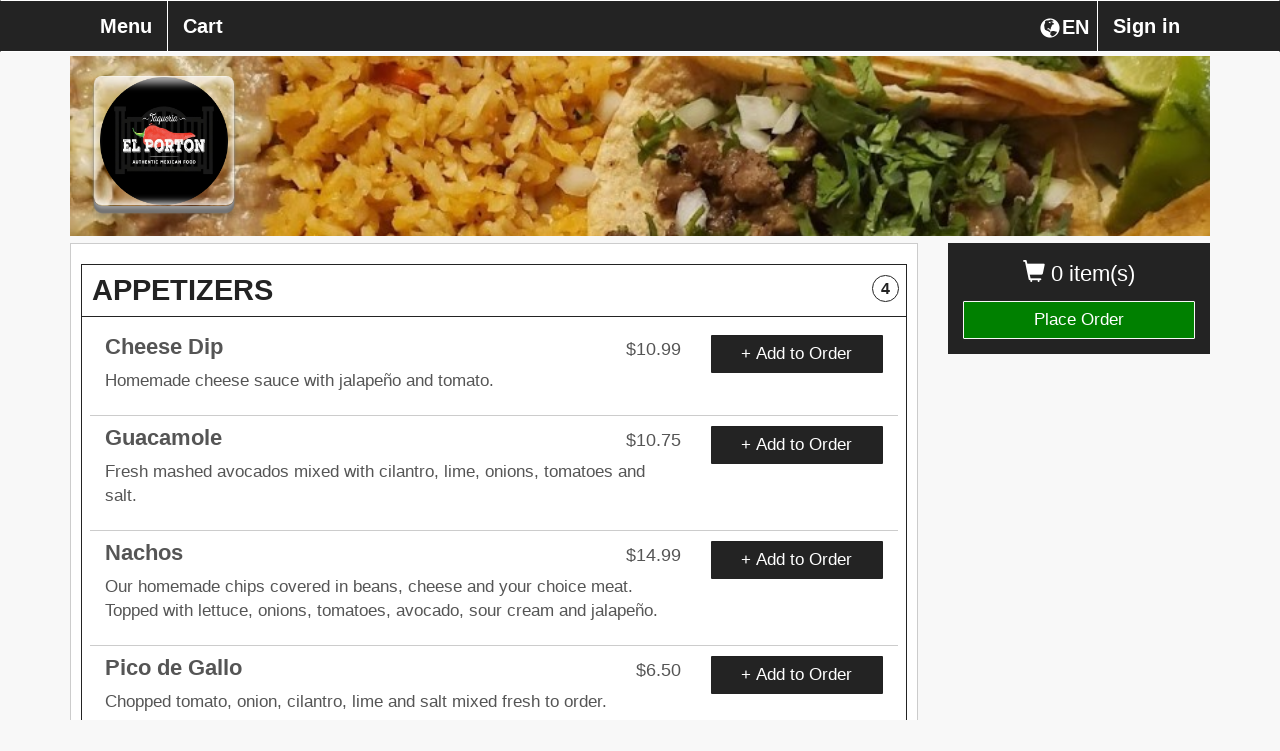

--- FILE ---
content_type: text/html; charset=UTF-8
request_url: https://fromtherestaurant.com/taqueria-el-porton/menu/901-N-Main-St/
body_size: 12921
content:
<!DOCTYPE html>
<html lang="en">
  <head>
    <meta charset="utf-8">
    <meta http-equiv="X-UA-Compatible" content="IE=edge">
    	<meta name="viewport" content="width=device-width, initial-scale=1.0, maximum-scale=5.0" />
        <meta name="description" content="Order online directly from the restaurant Taqueria El Porton, browse the Taqueria El Porton menu, or view Taqueria El Porton hours.">
    <!-- <link rel="shortcut icon" href="/img/taqueria-el-porton-favicon.ico" type="image/x-icon"> -->
    <!-- <link rel="icon" href="/img/taqueria-el-porton-favicon.ico" type="image/x-icon"> -->
    <title>Taqueria El Porton  | Online Ordering | Menu | 901 N Main St</title>

    
        	<link href="https://d154n9s37ks317.cloudfront.net/style.wildcard.min.css" rel="stylesheet">
	<style>
		@font-face {
			font-family:'Glyphicons Halflings';src:url(/arctic_app/css/glyphicons-halflings-regular.eot);src:url(/arctic_app/css/glyphicons-halflings-regular.eot?#iefix) format('embedded-opentype'),url(/arctic_app/css/glyphicons-halflings-regular.woff2) format('woff2'),url(/arctic_app/css/glyphicons-halflings-regular.woff) format('woff'),url(/arctic_app/css/glyphicons-halflings-regular.ttf) format('truetype'),url(/arctic_app/css/glyphicons-halflings-regular.svg#glyphicons_halflingsregular) format('svg')
		}
	</style>
    
    <link href="https://maxcdn.bootstrapcdn.com/font-awesome/4.7.0/css/font-awesome.min.css" rel="stylesheet">

            <link href="https://d154n9s37ks317.cloudfront.net/app.css" rel="stylesheet">
    
	<style> 
		.img-header{width:100%;display:block;position:relative;background-repeat:no-repeat;background:url("https://d2gqo3h0psesgi.cloudfront.net/auto/taqueria-el-porton-bk.jpg") center;background-size:cover;} 
		 
	</style>

	<script>
		var glblLocalLang = "en-US";
		var glblLocalDelimCents = ".";
		var glblLocalDelimThousands = "";
		var glblLocalCurrencySign = "$";
		var glblLocalEnvironmentMarketplace = "fromtherestaurant.com";
	</script>
	<script src="https://d2pcvm0oig0mh8.cloudfront.net/script.min.js"></script>	
	<script type="text/javascript" src="https://js.stripe.com/v3/"></script>
			<script src="https://d2pcvm0oig0mh8.cloudfront.net/app_v3.js"></script>
	
        <script src="https://maps.googleapis.com/maps/api/js?key=AIzaSyC7G1pROgjq9r8mn8OmclPxK6nBjePTIRM&callback=googleMapsCallback&libraries=places"></script>

	<style>
		.btn-primary{background-color:#232323 }
		.side-cart{background-color:#232323 }
		.navbar-default{background-color:#232323 }
		.menu-item h3{color:#232323 }
		.footer .hours, .footer address{color:white}
		.menu-item:hover{background-color:#232323 }
		.menu-expand, .menu-item{border:1px solid #232323 }
		input.cmn-toggle-round-flat + label:after{background-color:#232323 }
		input.cmn-toggle-round-flat + label{background-color:#232323 }
		input.cmn-toggle-yes-no + label:before{color:#232323 }
		.btn{border:0px;}
		.btn-primary:hover{background-color:#5cb85c}
		.qtyDisplay{border:2px solid black}
		.h1, .h2, .h3, .h4, .h5, .h6, h1, h2, h3, h4, h5, h6{font-family:Montserrat,Helvetica Neue,Helvetica,Arial,sans-serif}
		div, span, p, strong {font-family:Roboto,Helvetica Neue,Helvetica,Arial,sans-serif;}
	  	#sticky.affix {position: fixed; left:0; top: 0; width: 100%; z-index: 999; }
		.navbar-nav {width:100%;}
		.navbar-nav > .menu_toggle_right_wrapper {float:right;}
		.navbar-default .navbar-nav > li > .menu_toggle_right {border:0px;border-left: 1px solid white;}
		.dropdown-menu {background-color:white;}
		.login-link {color:rgb(51, 51, 51); text-decoration:underline;}
		.login-link:hover {color:rgb(51, 51, 51); text-decoration:underline;}
		/* Landscape phones and portrait tablets */
		@media (max-width: 767px) {
			.navbar-nav > .menu_toggle_right_wrapper {float:none;}
			.navbar-default .navbar-nav>li>a {border:0px;margin-left:5px;}
		}
		/* Portrait phones and smaller */
		@media (max-width: 480px) {
			.navbar-nav > .menu_toggle_right_wrapper {float:none;}
			.navbar-default .navbar-nav>li>a {border:0px;margin-left:5px;}
		}
		.footer {margin-top: 25px}
		#rightCol > .side-cart .btn-success {border:1px solid #F8F8F8;background-color:green;}
	</style>

	
        
		<style>
			.btn-primary:focus, .btn-primary:hover {
				background-color:#5cb85c;
			}

			.navbar-collapse.collapse.in .fox_lang_select { 
				display:none;
			}
		</style>

			<link rel="apple-touch-icon" sizes="57x57" href="https://d2gqo3h0psesgi.cloudfront.net/fromtherestaurant-apple-touch-icon-57x57.png">
		<link rel="apple-touch-icon" sizes="60x60" href="https://d2gqo3h0psesgi.cloudfront.net/fromtherestaurant-apple-touch-icon-60x60.png">
		<link rel="apple-touch-icon" sizes="72x72" href="https://d2gqo3h0psesgi.cloudfront.net/fromtherestaurant-apple-touch-icon-72x72.png">
		<link rel="apple-touch-icon" sizes="76x76" href="https://d2gqo3h0psesgi.cloudfront.net/fromtherestaurant-apple-touch-icon-76x76.png">
		<link rel="apple-touch-icon" sizes="114x114" href="https://d2gqo3h0psesgi.cloudfront.net/fromtherestaurant-apple-touch-icon-114x114.png">
		<link rel="apple-touch-icon" sizes="120x120" href="https://d2gqo3h0psesgi.cloudfront.net/fromtherestaurant-apple-touch-icon-120x120.png">
		<link rel="apple-touch-icon" sizes="144x144" href="https://d2gqo3h0psesgi.cloudfront.net/fromtherestaurant-apple-touch-icon-144x144.png">
		<link rel="apple-touch-icon" sizes="152x152" href="https://d2gqo3h0psesgi.cloudfront.net/fromtherestaurant-apple-touch-icon-152x152.png">
		<link rel="apple-touch-icon" sizes="180x180" href="https://d2gqo3h0psesgi.cloudfront.net/fromtherestaurant-apple-touch-icon.png">

		<link rel="icon" type="image/png" sizes="16x16" href="https://d2gqo3h0psesgi.cloudfront.net/fromtherestaurant-favicon-16x16.png">
		<link rel="icon" type="image/png" sizes="32x32" href="https://d2gqo3h0psesgi.cloudfront.net/fromtherestaurant-favicon-32x32.png">
		<link rel="icon" type="image/png" sizes="192x192" href="https://d2gqo3h0psesgi.cloudfront.net/fromtherestaurant-android-chrome-192x192.png">

		<link rel="shortcut icon" type="image/x-icon" href="/favicon.ico">
	  </head>
  <body style="overflow-x:hidden;padding-bottom:70px;"> 
	<div class="container">
	  <div class="img-header" style="margin-bottom: 5pt;margin-top: 42pt;">
	    	    	<div class="logo" style="background:url('https://d2gqo3h0psesgi.cloudfront.net/auto/taqueria-el-porton-logo.png') center;background-size:contain;background-repeat:no-repeat;"></div>
	    	  </div>
	  
	  <!-- Fixed navbar -->
	  <div id="sticky" class="affix">
	    <nav tabindex="0" aria-labelledby="foxBusinessName" class="navbar navbar-default">
	      <div class="container">
		<div class="navbar-header">
		  <button type="button" class="navbar-toggle collapsed" style="margin-right:17.5px;" data-toggle="collapse" data-target="#navbar" aria-expanded="false" aria-controls="navbar">
		    <span class="sr-only">Toggle navigation</span>
		    <span class="icon-bar"></span>
		    <span class="icon-bar"></span>
		    <span class="icon-bar"></span>
		  </button>
		  <div class="visible-xs">
		  	<div tabindex="0" aria-label="Choose a Language" class="fireLangSelect adaTrigger" style="cursor:pointer;color:white;width:43pt;display:flex;float:right;margin-top:16px;margin-right:2.5px">
				<div class="glyphicon glyphicon-globe" style="padding-left:2.5px;padding-bottom:3.5px;"></div>
				<div style="margin-left:2px;">EN</div>
			</div>
		  </div>
		  <div class="cart visible-xs" style="margin-left:17.5px;">0</div>
		  <a tabindex="0" style="display:inline-block;" class="navbar-brand visible-xs " href="https://fromtherestaurant.com/taqueria-el-porton/checkout/"> <span class="glyphicon glyphicon-shopping-cart"></span> Checkout</a>
		</div>
		<div id="navbar" class="navbar-collapse collapse">
		  <ul class="nav navbar-nav">
		    	<li class="menu_toggle_right_wrapper"><a tabindex="0" class="menu_toggle menu_toggle_right" data-toggle="modal" data-target="#modalLogin" href="#">Sign in</a></li>			<li class="menu_toggle_right_wrapper fox_lang_select">
				<div tabindex="0" aria-label="Choose a Language" class="fireLangSelect adaTrigger" style="cursor:pointer;color:white;width:43pt;display:flex;float:right;margin-top:16px;margin-right:2.5px">
					<div class="glyphicon glyphicon-globe" style="padding-left:2.5px;padding-bottom:3.5px;"></div>
					<div style="margin-left:2px;">EN</div>
				</div>
			</li>
					  	 
		    <li><a tabindex="0" class="menu_toggle menu_page_link" href="https://fromtherestaurant.com/taqueria-el-porton/menu/901-N-Main-St/">Menu</a></li>
		    <li><a tabindex="0" class="menu_toggle " href="https://fromtherestaurant.com/taqueria-el-porton/checkout/">Cart</a></li>
		  </ul>
		</div><!--/.nav-collapse -->
	      </div>
	    </nav>
	  </div> <!-- #sticky -->
	</div> 

        <main>
		
	<h1 style="display:none;">Taqueria El Porton Menu</h1>
	<div class="container" role="region" tabindex="0" aria-label="Online menu">
	  <div class="row">
	    <div class="col-md-3 col-md-push-9 hidden-xs" id="rightCol">
	      <div class="side-cart">
		<p class="items" tabindex="0" aria-label="0 items currently in cart"><span class="glyphicon glyphicon-shopping-cart"></span> 0 item(s)  </p>
		<a aria-label="Go to Cart" class="btn btn-success btn-block " href="https://fromtherestaurant.com/taqueria-el-porton/checkout/">Place Order</a>
	      </div>  
	      
	    </div>
	    <div class="col-md-9 col-md-pull-3">
	  	
		
		<div class="menu-wrap">
			
		<div class="menu-item menu_toggle adaTrigger" tabindex="0" role="button" aria-label="Toggle category section APPETIZERS" id="cat_2" data-toggle="toggle_0">
		  <h3 style="width:95%;">
			APPETIZERS
			<span class="items-in-category-qty">4</span>
		  </h3>
		</div>
		<div id="toggle_0" class="menu-expand" style="">
				<form action="https://fromtherestaurant.com/taqueria-el-porton/item/901-N-Main-St/" method="GET" class="fire_submit"> 
					<input type="hidden" name="iid" value="2"/>
					  <div class="sub-item" style="border-bottom:1px solid #ccc;">
					    <div class="col-md-9 col-sm-9 col-xs-12">
					      <h4><div style="width:80%;float:left;margin-bottom:5px;">Cheese Dip</div><div class="price" style="width:20%;margin-bottom:10px;float:right;">$10.99</div></h4>
					      <p style="float:left;width:100%;">Homemade cheese sauce with jalapeño and tomato.</p>
					    </div>
					    <div class="col-md-3 col-sm-3 col-xs-12">
					      <button tabindex="0" class="btn btn-primary form-control" aria-label="View item Cheese Dip  for $10.99" style="overflow: hidden;white-space: nowrap;text-overflow: ellipsis;display: block;">+ Add to Order</button>
					    </div>
					  </div>
				</form> 
			
				<form action="https://fromtherestaurant.com/taqueria-el-porton/item/901-N-Main-St/" method="GET" class="fire_submit"> 
					<input type="hidden" name="iid" value="3"/>
					  <div class="sub-item" style="border-bottom:1px solid #ccc;">
					    <div class="col-md-9 col-sm-9 col-xs-12">
					      <h4><div style="width:80%;float:left;margin-bottom:5px;">Guacamole</div><div class="price" style="width:20%;margin-bottom:10px;float:right;">$10.75</div></h4>
					      <p style="float:left;width:100%;">Fresh mashed avocados mixed with cilantro, lime, onions, tomatoes and salt.</p>
					    </div>
					    <div class="col-md-3 col-sm-3 col-xs-12">
					      <button tabindex="0" class="btn btn-primary form-control" aria-label="View item Guacamole  for $10.75" style="overflow: hidden;white-space: nowrap;text-overflow: ellipsis;display: block;">+ Add to Order</button>
					    </div>
					  </div>
				</form> 
			
				<form action="https://fromtherestaurant.com/taqueria-el-porton/item/901-N-Main-St/" method="GET" class="fire_submit"> 
					<input type="hidden" name="iid" value="4"/>
					  <div class="sub-item" style="border-bottom:1px solid #ccc;">
					    <div class="col-md-9 col-sm-9 col-xs-12">
					      <h4><div style="width:80%;float:left;margin-bottom:5px;">Nachos</div><div class="price" style="width:20%;margin-bottom:10px;float:right;">$14.99</div></h4>
					      <p style="float:left;width:100%;">Our homemade chips covered in beans, cheese and your choice meat. Topped with lettuce, onions, tomatoes, avocado, sour cream and jalapeño.</p>
					    </div>
					    <div class="col-md-3 col-sm-3 col-xs-12">
					      <button tabindex="0" class="btn btn-primary form-control" aria-label="View item Nachos  for $14.99" style="overflow: hidden;white-space: nowrap;text-overflow: ellipsis;display: block;">+ Add to Order</button>
					    </div>
					  </div>
				</form> 
			
				<form action="https://fromtherestaurant.com/taqueria-el-porton/item/901-N-Main-St/" method="GET" class="fire_submit"> 
					<input type="hidden" name="iid" value="5"/>
					  <div class="sub-item" style="border-bottom:1px solid #ccc;">
					    <div class="col-md-9 col-sm-9 col-xs-12">
					      <h4><div style="width:80%;float:left;margin-bottom:5px;">Pico de Gallo</div><div class="price" style="width:20%;margin-bottom:10px;float:right;">$6.50</div></h4>
					      <p style="float:left;width:100%;">Chopped tomato, onion, cilantro, lime and salt mixed fresh to order.</p>
					    </div>
					    <div class="col-md-3 col-sm-3 col-xs-12">
					      <button tabindex="0" class="btn btn-primary form-control" aria-label="View item Pico de Gallo  for $6.50" style="overflow: hidden;white-space: nowrap;text-overflow: ellipsis;display: block;">+ Add to Order</button>
					    </div>
					  </div>
				</form> 
			
		</div> <!-- toggle -->	
	
		<div class="menu-item menu_toggle adaTrigger" tabindex="0" role="button" aria-label="Toggle category section BURRITOS" id="cat_3" data-toggle="toggle_1">
		  <h3 style="width:95%;">
			BURRITOS
			<span class="items-in-category-qty">9</span>
		  </h3>
		</div>
		<div id="toggle_1" class="menu-expand" style="display:none;">
				<form action="https://fromtherestaurant.com/taqueria-el-porton/item/901-N-Main-St/" method="GET" class="fire_submit"> 
					<input type="hidden" name="iid" value="6"/>
					  <div class="sub-item" style="border-bottom:1px solid #ccc;">
					    <div class="col-md-9 col-sm-9 col-xs-12">
					      <h4><div style="width:80%;float:left;margin-bottom:5px;">Asada Burrito</div><div class="price" style="width:20%;margin-bottom:10px;float:right;">$12.75</div></h4>
					      <p style="float:left;width:100%;">Grilled Steak</p>
					    </div>
					    <div class="col-md-3 col-sm-3 col-xs-12">
					      <button tabindex="0" class="btn btn-primary form-control" aria-label="View item Asada Burrito  for $12.75" style="overflow: hidden;white-space: nowrap;text-overflow: ellipsis;display: block;">+ Add to Order</button>
					    </div>
					  </div>
				</form> 
			
				<form action="https://fromtherestaurant.com/taqueria-el-porton/item/901-N-Main-St/" method="GET" class="fire_submit"> 
					<input type="hidden" name="iid" value="7"/>
					  <div class="sub-item" style="border-bottom:1px solid #ccc;">
					    <div class="col-md-9 col-sm-9 col-xs-12">
					      <h4><div style="width:80%;float:left;margin-bottom:5px;">Chile Relleno Burrito</div><div class="price" style="width:20%;margin-bottom:10px;float:right;">$13.99</div></h4>
					      <p style="float:left;width:100%;">Cheese Stuffed Poblano Pepper</p>
					    </div>
					    <div class="col-md-3 col-sm-3 col-xs-12">
					      <button tabindex="0" class="btn btn-primary form-control" aria-label="View item Chile Relleno Burrito  for $13.99" style="overflow: hidden;white-space: nowrap;text-overflow: ellipsis;display: block;">+ Add to Order</button>
					    </div>
					  </div>
				</form> 
			
				<form action="https://fromtherestaurant.com/taqueria-el-porton/item/901-N-Main-St/" method="GET" class="fire_submit"> 
					<input type="hidden" name="iid" value="8"/>
					  <div class="sub-item" style="border-bottom:1px solid #ccc;">
					    <div class="col-md-9 col-sm-9 col-xs-12">
					      <h4><div style="width:80%;float:left;margin-bottom:5px;">Chorizo Burrito</div><div class="price" style="width:20%;margin-bottom:10px;float:right;">$11.75</div></h4>
					      <p style="float:left;width:100%;">Mexican Sausage</p>
					    </div>
					    <div class="col-md-3 col-sm-3 col-xs-12">
					      <button tabindex="0" class="btn btn-primary form-control" aria-label="View item Chorizo Burrito  for $11.75" style="overflow: hidden;white-space: nowrap;text-overflow: ellipsis;display: block;">+ Add to Order</button>
					    </div>
					  </div>
				</form> 
			
				<form action="https://fromtherestaurant.com/taqueria-el-porton/item/901-N-Main-St/" method="GET" class="fire_submit"> 
					<input type="hidden" name="iid" value="9"/>
					  <div class="sub-item" style="border-bottom:1px solid #ccc;">
					    <div class="col-md-9 col-sm-9 col-xs-12">
					      <h4><div style="width:80%;float:left;margin-bottom:5px;">Lengua Burrito</div><div class="price" style="width:20%;margin-bottom:10px;float:right;">$13.99</div></h4>
					      <p style="float:left;width:100%;">Beef Tounge</p>
					    </div>
					    <div class="col-md-3 col-sm-3 col-xs-12">
					      <button tabindex="0" class="btn btn-primary form-control" aria-label="View item Lengua Burrito  for $13.99" style="overflow: hidden;white-space: nowrap;text-overflow: ellipsis;display: block;">+ Add to Order</button>
					    </div>
					  </div>
				</form> 
			
				<form action="https://fromtherestaurant.com/taqueria-el-porton/item/901-N-Main-St/" method="GET" class="fire_submit"> 
					<input type="hidden" name="iid" value="10"/>
					  <div class="sub-item" style="border-bottom:1px solid #ccc;">
					    <div class="col-md-9 col-sm-9 col-xs-12">
					      <h4><div style="width:80%;float:left;margin-bottom:5px;">Molida Burrito</div><div class="price" style="width:20%;margin-bottom:10px;float:right;">$12.75</div></h4>
					      <p style="float:left;width:100%;">Ground Beef</p>
					    </div>
					    <div class="col-md-3 col-sm-3 col-xs-12">
					      <button tabindex="0" class="btn btn-primary form-control" aria-label="View item Molida Burrito  for $12.75" style="overflow: hidden;white-space: nowrap;text-overflow: ellipsis;display: block;">+ Add to Order</button>
					    </div>
					  </div>
				</form> 
			
				<form action="https://fromtherestaurant.com/taqueria-el-porton/item/901-N-Main-St/" method="GET" class="fire_submit"> 
					<input type="hidden" name="iid" value="11"/>
					  <div class="sub-item" style="border-bottom:1px solid #ccc;">
					    <div class="col-md-9 col-sm-9 col-xs-12">
					      <h4><div style="width:80%;float:left;margin-bottom:5px;">Pollo Burrito</div><div class="price" style="width:20%;margin-bottom:10px;float:right;">$11.75</div></h4>
					      <p style="float:left;width:100%;">Chicken</p>
					    </div>
					    <div class="col-md-3 col-sm-3 col-xs-12">
					      <button tabindex="0" class="btn btn-primary form-control" aria-label="View item Pollo Burrito  for $11.75" style="overflow: hidden;white-space: nowrap;text-overflow: ellipsis;display: block;">+ Add to Order</button>
					    </div>
					  </div>
				</form> 
			
				<form action="https://fromtherestaurant.com/taqueria-el-porton/item/901-N-Main-St/" method="GET" class="fire_submit"> 
					<input type="hidden" name="iid" value="12"/>
					  <div class="sub-item" style="border-bottom:1px solid #ccc;">
					    <div class="col-md-9 col-sm-9 col-xs-12">
					      <h4><div style="width:80%;float:left;margin-bottom:5px;">Pastor Burrito</div><div class="price" style="width:20%;margin-bottom:10px;float:right;">$11.75</div></h4>
					      <p style="float:left;width:100%;">Broiled Pork</p>
					    </div>
					    <div class="col-md-3 col-sm-3 col-xs-12">
					      <button tabindex="0" class="btn btn-primary form-control" aria-label="View item Pastor Burrito  for $11.75" style="overflow: hidden;white-space: nowrap;text-overflow: ellipsis;display: block;">+ Add to Order</button>
					    </div>
					  </div>
				</form> 
			
				<form action="https://fromtherestaurant.com/taqueria-el-porton/item/901-N-Main-St/" method="GET" class="fire_submit"> 
					<input type="hidden" name="iid" value="13"/>
					  <div class="sub-item" style="border-bottom:1px solid #ccc;">
					    <div class="col-md-9 col-sm-9 col-xs-12">
					      <h4><div style="width:80%;float:left;margin-bottom:5px;">Vegetariano Burrito</div><div class="price" style="width:20%;margin-bottom:10px;float:right;">$10.99</div></h4>
					      <p style="float:left;width:100%;">Vegetarian</p>
					    </div>
					    <div class="col-md-3 col-sm-3 col-xs-12">
					      <button tabindex="0" class="btn btn-primary form-control" aria-label="View item Vegetariano Burrito  for $10.99" style="overflow: hidden;white-space: nowrap;text-overflow: ellipsis;display: block;">+ Add to Order</button>
					    </div>
					  </div>
				</form> 
			
				<form action="https://fromtherestaurant.com/taqueria-el-porton/item/901-N-Main-St/" method="GET" class="fire_submit"> 
					<input type="hidden" name="iid" value="14"/>
					  <div class="sub-item" style="border-bottom:1px solid #ccc;">
					    <div class="col-md-9 col-sm-9 col-xs-12">
					      <h4><div style="width:80%;float:left;margin-bottom:5px;">Fajita Burrito</div><div class="price" style="width:20%;margin-bottom:10px;float:right;">$17.99</div></h4>
					      <p style="float:left;width:100%;">Chicken or Steak Fajitas wrapped in a burrito with beans, rice, cheese and sour cream. Served with a side of rice and beans.</p>
					    </div>
					    <div class="col-md-3 col-sm-3 col-xs-12">
					      <button tabindex="0" class="btn btn-primary form-control" aria-label="View item Fajita Burrito  for $17.99" style="overflow: hidden;white-space: nowrap;text-overflow: ellipsis;display: block;">+ Add to Order</button>
					    </div>
					  </div>
				</form> 
			
		</div> <!-- toggle -->	
	
		<div class="menu-item menu_toggle adaTrigger" tabindex="0" role="button" aria-label="Toggle category section TACOS" id="cat_5" data-toggle="toggle_2">
		  <h3 style="width:95%;">
			TACOS
			<span class="items-in-category-qty">12</span>
		  </h3>
		</div>
		<div id="toggle_2" class="menu-expand" style="display:none;">
				<form action="https://fromtherestaurant.com/taqueria-el-porton/item/901-N-Main-St/" method="GET" class="fire_submit"> 
					<input type="hidden" name="iid" value="15"/>
					  <div class="sub-item" style="border-bottom:1px solid #ccc;">
					    <div class="col-md-9 col-sm-9 col-xs-12">
					      <h4><div style="width:80%;float:left;margin-bottom:5px;">Asada Taco</div><div class="price" style="width:20%;margin-bottom:10px;float:right;">$5.25</div></h4>
					      <p style="float:left;width:100%;">Grilled Steak</p>
					    </div>
					    <div class="col-md-3 col-sm-3 col-xs-12">
					      <button tabindex="0" class="btn btn-primary form-control" aria-label="View item Asada Taco  for $5.25" style="overflow: hidden;white-space: nowrap;text-overflow: ellipsis;display: block;">+ Add to Order</button>
					    </div>
					  </div>
				</form> 
			
				<form action="https://fromtherestaurant.com/taqueria-el-porton/item/901-N-Main-St/" method="GET" class="fire_submit"> 
					<input type="hidden" name="iid" value="16"/>
					  <div class="sub-item" style="border-bottom:1px solid #ccc;">
					    <div class="col-md-9 col-sm-9 col-xs-12">
					      <h4><div style="width:80%;float:left;margin-bottom:5px;">Chile Relleno Taco</div><div class="price" style="width:20%;margin-bottom:10px;float:right;">$5.99</div></h4>
					      <p style="float:left;width:100%;">Cheese Stuffed Poblano Pepper</p>
					    </div>
					    <div class="col-md-3 col-sm-3 col-xs-12">
					      <button tabindex="0" class="btn btn-primary form-control" aria-label="View item Chile Relleno Taco  for $5.99" style="overflow: hidden;white-space: nowrap;text-overflow: ellipsis;display: block;">+ Add to Order</button>
					    </div>
					  </div>
				</form> 
			
				<form action="https://fromtherestaurant.com/taqueria-el-porton/item/901-N-Main-St/" method="GET" class="fire_submit"> 
					<input type="hidden" name="iid" value="17"/>
					  <div class="sub-item" style="border-bottom:1px solid #ccc;">
					    <div class="col-md-9 col-sm-9 col-xs-12">
					      <h4><div style="width:80%;float:left;margin-bottom:5px;">Chorizo Taco</div><div class="price" style="width:20%;margin-bottom:10px;float:right;">$4.99</div></h4>
					      <p style="float:left;width:100%;">Mexican Sausage</p>
					    </div>
					    <div class="col-md-3 col-sm-3 col-xs-12">
					      <button tabindex="0" class="btn btn-primary form-control" aria-label="View item Chorizo Taco  for $4.99" style="overflow: hidden;white-space: nowrap;text-overflow: ellipsis;display: block;">+ Add to Order</button>
					    </div>
					  </div>
				</form> 
			
				<form action="https://fromtherestaurant.com/taqueria-el-porton/item/901-N-Main-St/" method="GET" class="fire_submit"> 
					<input type="hidden" name="iid" value="18"/>
					  <div class="sub-item" style="border-bottom:1px solid #ccc;">
					    <div class="col-md-9 col-sm-9 col-xs-12">
					      <h4><div style="width:80%;float:left;margin-bottom:5px;">Lengua Taco</div><div class="price" style="width:20%;margin-bottom:10px;float:right;">$5.19</div></h4>
					      <p style="float:left;width:100%;">Beef Tounge</p>
					    </div>
					    <div class="col-md-3 col-sm-3 col-xs-12">
					      <button tabindex="0" class="btn btn-primary form-control" aria-label="View item Lengua Taco  for $5.19" style="overflow: hidden;white-space: nowrap;text-overflow: ellipsis;display: block;">+ Add to Order</button>
					    </div>
					  </div>
				</form> 
			
				<form action="https://fromtherestaurant.com/taqueria-el-porton/item/901-N-Main-St/" method="GET" class="fire_submit"> 
					<input type="hidden" name="iid" value="19"/>
					  <div class="sub-item" style="border-bottom:1px solid #ccc;">
					    <div class="col-md-9 col-sm-9 col-xs-12">
					      <h4><div style="width:80%;float:left;margin-bottom:5px;">Molida Taco</div><div class="price" style="width:20%;margin-bottom:10px;float:right;">$5.25</div></h4>
					      <p style="float:left;width:100%;">Ground Beef</p>
					    </div>
					    <div class="col-md-3 col-sm-3 col-xs-12">
					      <button tabindex="0" class="btn btn-primary form-control" aria-label="View item Molida Taco  for $5.25" style="overflow: hidden;white-space: nowrap;text-overflow: ellipsis;display: block;">+ Add to Order</button>
					    </div>
					  </div>
				</form> 
			
				<form action="https://fromtherestaurant.com/taqueria-el-porton/item/901-N-Main-St/" method="GET" class="fire_submit"> 
					<input type="hidden" name="iid" value="20"/>
					  <div class="sub-item" style="border-bottom:1px solid #ccc;">
					    <div class="col-md-9 col-sm-9 col-xs-12">
					      <h4><div style="width:80%;float:left;margin-bottom:5px;">Pollo Taco</div><div class="price" style="width:20%;margin-bottom:10px;float:right;">$4.99</div></h4>
					      <p style="float:left;width:100%;">Chicken</p>
					    </div>
					    <div class="col-md-3 col-sm-3 col-xs-12">
					      <button tabindex="0" class="btn btn-primary form-control" aria-label="View item Pollo Taco  for $4.99" style="overflow: hidden;white-space: nowrap;text-overflow: ellipsis;display: block;">+ Add to Order</button>
					    </div>
					  </div>
				</form> 
			
				<form action="https://fromtherestaurant.com/taqueria-el-porton/item/901-N-Main-St/" method="GET" class="fire_submit"> 
					<input type="hidden" name="iid" value="21"/>
					  <div class="sub-item" style="border-bottom:1px solid #ccc;">
					    <div class="col-md-9 col-sm-9 col-xs-12">
					      <h4><div style="width:80%;float:left;margin-bottom:5px;">Pastor Taco</div><div class="price" style="width:20%;margin-bottom:10px;float:right;">$4.99</div></h4>
					      <p style="float:left;width:100%;">Broiled Pork</p>
					    </div>
					    <div class="col-md-3 col-sm-3 col-xs-12">
					      <button tabindex="0" class="btn btn-primary form-control" aria-label="View item Pastor Taco  for $4.99" style="overflow: hidden;white-space: nowrap;text-overflow: ellipsis;display: block;">+ Add to Order</button>
					    </div>
					  </div>
				</form> 
			
				<form action="https://fromtherestaurant.com/taqueria-el-porton/item/901-N-Main-St/" method="GET" class="fire_submit"> 
					<input type="hidden" name="iid" value="22"/>
					  <div class="sub-item" style="border-bottom:1px solid #ccc;">
					    <div class="col-md-9 col-sm-9 col-xs-12">
					      <h4><div style="width:80%;float:left;margin-bottom:5px;">Tripa Taco</div><div class="price" style="width:20%;margin-bottom:10px;float:right;">$5.99</div></h4>
					      <p style="float:left;width:100%;">Beef Tripe</p>
					    </div>
					    <div class="col-md-3 col-sm-3 col-xs-12">
					      <button tabindex="0" class="btn btn-primary form-control" aria-label="View item Tripa Taco  for $5.99" style="overflow: hidden;white-space: nowrap;text-overflow: ellipsis;display: block;">+ Add to Order</button>
					    </div>
					  </div>
				</form> 
			
				<form action="https://fromtherestaurant.com/taqueria-el-porton/item/901-N-Main-St/" method="GET" class="fire_submit"> 
					<input type="hidden" name="iid" value="23"/>
					  <div class="sub-item" style="border-bottom:1px solid #ccc;">
					    <div class="col-md-9 col-sm-9 col-xs-12">
					      <h4><div style="width:80%;float:left;margin-bottom:5px;">Cecina Taco</div><div class="price" style="width:20%;margin-bottom:10px;float:right;">$5.99</div></h4>
					      <p style="float:left;width:100%;">Cured Steak</p>
					    </div>
					    <div class="col-md-3 col-sm-3 col-xs-12">
					      <button tabindex="0" class="btn btn-primary form-control" aria-label="View item Cecina Taco  for $5.99" style="overflow: hidden;white-space: nowrap;text-overflow: ellipsis;display: block;">+ Add to Order</button>
					    </div>
					  </div>
				</form> 
			
				<form action="https://fromtherestaurant.com/taqueria-el-porton/item/901-N-Main-St/" method="GET" class="fire_submit"> 
					<input type="hidden" name="iid" value="110"/>
					  <div class="sub-item" style="border-bottom:1px solid #ccc;">
					    <div class="col-md-9 col-sm-9 col-xs-12">
					      <h4><div style="width:80%;float:left;margin-bottom:5px;">ord de taco de birria</div><div class="price" style="width:20%;margin-bottom:10px;float:right;">$23.99</div></h4>
					      <p style="float:left;width:100%;">four taco with melted cheese inside on the side comes with onions, cilantro, and consomé</p>
					    </div>
					    <div class="col-md-3 col-sm-3 col-xs-12">
					      <button tabindex="0" class="btn btn-primary form-control" aria-label="View item ord de taco de birria  for $23.99" style="overflow: hidden;white-space: nowrap;text-overflow: ellipsis;display: block;">+ Add to Order</button>
					    </div>
					  </div>
				</form> 
			
				<form action="https://fromtherestaurant.com/taqueria-el-porton/item/901-N-Main-St/" method="GET" class="fire_submit"> 
					<input type="hidden" name="iid" value="111"/>
					  <div class="sub-item" style="border-bottom:1px solid #ccc;">
					    <div class="col-md-9 col-sm-9 col-xs-12">
					      <h4><div style="width:80%;float:left;margin-bottom:5px;">birria </div><div class="price" style="width:20%;margin-bottom:10px;float:right;">$5.75</div></h4>
					      <p style="float:left;width:100%;"></p>
					    </div>
					    <div class="col-md-3 col-sm-3 col-xs-12">
					      <button tabindex="0" class="btn btn-primary form-control" aria-label="View item birria   for $5.75" style="overflow: hidden;white-space: nowrap;text-overflow: ellipsis;display: block;">+ Add to Order</button>
					    </div>
					  </div>
				</form> 
			
				<form action="https://fromtherestaurant.com/taqueria-el-porton/item/901-N-Main-St/" method="GET" class="fire_submit"> 
					<input type="hidden" name="iid" value="112"/>
					  <div class="sub-item" style="border-bottom:1px solid #ccc;">
					    <div class="col-md-9 col-sm-9 col-xs-12">
					      <h4><div style="width:80%;float:left;margin-bottom:5px;">carnitas</div><div class="price" style="width:20%;margin-bottom:10px;float:right;">$5.75</div></h4>
					      <p style="float:left;width:100%;"></p>
					    </div>
					    <div class="col-md-3 col-sm-3 col-xs-12">
					      <button tabindex="0" class="btn btn-primary form-control" aria-label="View item carnitas  for $5.75" style="overflow: hidden;white-space: nowrap;text-overflow: ellipsis;display: block;">+ Add to Order</button>
					    </div>
					  </div>
				</form> 
			
		</div> <!-- toggle -->	
	
		<div class="menu-item menu_toggle adaTrigger" tabindex="0" role="button" aria-label="Toggle category section TORTAS" id="cat_6" data-toggle="toggle_3">
		  <h3 style="width:95%;">
			TORTAS
			<span class="items-in-category-qty">9</span>
		  </h3>
		</div>
		<div id="toggle_3" class="menu-expand" style="display:none;">
				<form action="https://fromtherestaurant.com/taqueria-el-porton/item/901-N-Main-St/" method="GET" class="fire_submit"> 
					<input type="hidden" name="iid" value="24"/>
					  <div class="sub-item" style="border-bottom:1px solid #ccc;">
					    <div class="col-md-9 col-sm-9 col-xs-12">
					      <h4><div style="width:80%;float:left;margin-bottom:5px;">Asada Torta</div><div class="price" style="width:20%;margin-bottom:10px;float:right;">$11.99</div></h4>
					      <p style="float:left;width:100%;">Grilled Steak</p>
					    </div>
					    <div class="col-md-3 col-sm-3 col-xs-12">
					      <button tabindex="0" class="btn btn-primary form-control" aria-label="View item Asada Torta  for $11.99" style="overflow: hidden;white-space: nowrap;text-overflow: ellipsis;display: block;">+ Add to Order</button>
					    </div>
					  </div>
				</form> 
			
				<form action="https://fromtherestaurant.com/taqueria-el-porton/item/901-N-Main-St/" method="GET" class="fire_submit"> 
					<input type="hidden" name="iid" value="25"/>
					  <div class="sub-item" style="border-bottom:1px solid #ccc;">
					    <div class="col-md-9 col-sm-9 col-xs-12">
					      <h4><div style="width:80%;float:left;margin-bottom:5px;">Chorizo Torta</div><div class="price" style="width:20%;margin-bottom:10px;float:right;">$10.99</div></h4>
					      <p style="float:left;width:100%;">Mexican Sausage</p>
					    </div>
					    <div class="col-md-3 col-sm-3 col-xs-12">
					      <button tabindex="0" class="btn btn-primary form-control" aria-label="View item Chorizo Torta  for $10.99" style="overflow: hidden;white-space: nowrap;text-overflow: ellipsis;display: block;">+ Add to Order</button>
					    </div>
					  </div>
				</form> 
			
				<form action="https://fromtherestaurant.com/taqueria-el-porton/item/901-N-Main-St/" method="GET" class="fire_submit"> 
					<input type="hidden" name="iid" value="26"/>
					  <div class="sub-item" style="border-bottom:1px solid #ccc;">
					    <div class="col-md-9 col-sm-9 col-xs-12">
					      <h4><div style="width:80%;float:left;margin-bottom:5px;">Cubana Torta</div><div class="price" style="width:20%;margin-bottom:10px;float:right;">$15.99</div></h4>
					      <p style="float:left;width:100%;">Asada, Pastor, Ham, Pineapple and melted cheese.</p>
					    </div>
					    <div class="col-md-3 col-sm-3 col-xs-12">
					      <button tabindex="0" class="btn btn-primary form-control" aria-label="View item Cubana Torta  for $15.99" style="overflow: hidden;white-space: nowrap;text-overflow: ellipsis;display: block;">+ Add to Order</button>
					    </div>
					  </div>
				</form> 
			
				<form action="https://fromtherestaurant.com/taqueria-el-porton/item/901-N-Main-St/" method="GET" class="fire_submit"> 
					<input type="hidden" name="iid" value="27"/>
					  <div class="sub-item" style="border-bottom:1px solid #ccc;">
					    <div class="col-md-9 col-sm-9 col-xs-12">
					      <h4><div style="width:80%;float:left;margin-bottom:5px;">Huevo con Chorizo Torta</div><div class="price" style="width:20%;margin-bottom:10px;float:right;">$11.99</div></h4>
					      <p style="float:left;width:100%;">Mexican sausage with scrambled eggs.</p>
					    </div>
					    <div class="col-md-3 col-sm-3 col-xs-12">
					      <button tabindex="0" class="btn btn-primary form-control" aria-label="View item Huevo con Chorizo Torta  for $11.99" style="overflow: hidden;white-space: nowrap;text-overflow: ellipsis;display: block;">+ Add to Order</button>
					    </div>
					  </div>
				</form> 
			
				<form action="https://fromtherestaurant.com/taqueria-el-porton/item/901-N-Main-St/" method="GET" class="fire_submit"> 
					<input type="hidden" name="iid" value="28"/>
					  <div class="sub-item" style="border-bottom:1px solid #ccc;">
					    <div class="col-md-9 col-sm-9 col-xs-12">
					      <h4><div style="width:80%;float:left;margin-bottom:5px;">Jamon Torta</div><div class="price" style="width:20%;margin-bottom:10px;float:right;">$10.99</div></h4>
					      <p style="float:left;width:100%;">Grilled Ham</p>
					    </div>
					    <div class="col-md-3 col-sm-3 col-xs-12">
					      <button tabindex="0" class="btn btn-primary form-control" aria-label="View item Jamon Torta  for $10.99" style="overflow: hidden;white-space: nowrap;text-overflow: ellipsis;display: block;">+ Add to Order</button>
					    </div>
					  </div>
				</form> 
			
				<form action="https://fromtherestaurant.com/taqueria-el-porton/item/901-N-Main-St/" method="GET" class="fire_submit"> 
					<input type="hidden" name="iid" value="29"/>
					  <div class="sub-item" style="border-bottom:1px solid #ccc;">
					    <div class="col-md-9 col-sm-9 col-xs-12">
					      <h4><div style="width:80%;float:left;margin-bottom:5px;">Lengua Torta</div><div class="price" style="width:20%;margin-bottom:10px;float:right;">$13.99</div></h4>
					      <p style="float:left;width:100%;">Beef Tongue</p>
					    </div>
					    <div class="col-md-3 col-sm-3 col-xs-12">
					      <button tabindex="0" class="btn btn-primary form-control" aria-label="View item Lengua Torta  for $13.99" style="overflow: hidden;white-space: nowrap;text-overflow: ellipsis;display: block;">+ Add to Order</button>
					    </div>
					  </div>
				</form> 
			
				<form action="https://fromtherestaurant.com/taqueria-el-porton/item/901-N-Main-St/" method="GET" class="fire_submit"> 
					<input type="hidden" name="iid" value="30"/>
					  <div class="sub-item" style="border-bottom:1px solid #ccc;">
					    <div class="col-md-9 col-sm-9 col-xs-12">
					      <h4><div style="width:80%;float:left;margin-bottom:5px;">Milanesa de Pollo Torta</div><div class="price" style="width:20%;margin-bottom:10px;float:right;">$13.99</div></h4>
					      <p style="float:left;width:100%;">Breaded Chicken Breast</p>
					    </div>
					    <div class="col-md-3 col-sm-3 col-xs-12">
					      <button tabindex="0" class="btn btn-primary form-control" aria-label="View item Milanesa de Pollo Torta  for $13.99" style="overflow: hidden;white-space: nowrap;text-overflow: ellipsis;display: block;">+ Add to Order</button>
					    </div>
					  </div>
				</form> 
			
				<form action="https://fromtherestaurant.com/taqueria-el-porton/item/901-N-Main-St/" method="GET" class="fire_submit"> 
					<input type="hidden" name="iid" value="31"/>
					  <div class="sub-item" style="border-bottom:1px solid #ccc;">
					    <div class="col-md-9 col-sm-9 col-xs-12">
					      <h4><div style="width:80%;float:left;margin-bottom:5px;">Pollo Torta</div><div class="price" style="width:20%;margin-bottom:10px;float:right;">$10.99</div></h4>
					      <p style="float:left;width:100%;">Chicken</p>
					    </div>
					    <div class="col-md-3 col-sm-3 col-xs-12">
					      <button tabindex="0" class="btn btn-primary form-control" aria-label="View item Pollo Torta  for $10.99" style="overflow: hidden;white-space: nowrap;text-overflow: ellipsis;display: block;">+ Add to Order</button>
					    </div>
					  </div>
				</form> 
			
				<form action="https://fromtherestaurant.com/taqueria-el-porton/item/901-N-Main-St/" method="GET" class="fire_submit"> 
					<input type="hidden" name="iid" value="32"/>
					  <div class="sub-item" style="border-bottom:1px solid #ccc;">
					    <div class="col-md-9 col-sm-9 col-xs-12">
					      <h4><div style="width:80%;float:left;margin-bottom:5px;">Pastor Torta</div><div class="price" style="width:20%;margin-bottom:10px;float:right;">$10.99</div></h4>
					      <p style="float:left;width:100%;">Broiled Pork</p>
					    </div>
					    <div class="col-md-3 col-sm-3 col-xs-12">
					      <button tabindex="0" class="btn btn-primary form-control" aria-label="View item Pastor Torta  for $10.99" style="overflow: hidden;white-space: nowrap;text-overflow: ellipsis;display: block;">+ Add to Order</button>
					    </div>
					  </div>
				</form> 
			
		</div> <!-- toggle -->	
	
		<div class="menu-item menu_toggle adaTrigger" tabindex="0" role="button" aria-label="Toggle category section GORDITAS, SOPES Y TOSTADAS" id="cat_7" data-toggle="toggle_4">
		  <h3 style="width:95%;">
			GORDITAS, SOPES Y TOSTADAS
			<span class="items-in-category-qty">7</span>
		  </h3>
		</div>
		<div id="toggle_4" class="menu-expand" style="display:none;">
				<form action="https://fromtherestaurant.com/taqueria-el-porton/item/901-N-Main-St/" method="GET" class="fire_submit"> 
					<input type="hidden" name="iid" value="33"/>
					  <div class="sub-item" style="border-bottom:1px solid #ccc;">
					    <div class="col-md-9 col-sm-9 col-xs-12">
					      <h4><div style="width:80%;float:left;margin-bottom:5px;">Asada (Gordita, Sope o Tostada)</div><div class="price" style="width:20%;margin-bottom:10px;float:right;">$5.99</div></h4>
					      <p style="float:left;width:100%;">Grilled Steak</p>
					    </div>
					    <div class="col-md-3 col-sm-3 col-xs-12">
					      <button tabindex="0" class="btn btn-primary form-control" aria-label="View item Asada (Gordita, Sope o Tostada)  for $5.99" style="overflow: hidden;white-space: nowrap;text-overflow: ellipsis;display: block;">+ Add to Order</button>
					    </div>
					  </div>
				</form> 
			
				<form action="https://fromtherestaurant.com/taqueria-el-porton/item/901-N-Main-St/" method="GET" class="fire_submit"> 
					<input type="hidden" name="iid" value="34"/>
					  <div class="sub-item" style="border-bottom:1px solid #ccc;">
					    <div class="col-md-9 col-sm-9 col-xs-12">
					      <h4><div style="width:80%;float:left;margin-bottom:5px;">Chorizo (Gordita, Sope o Tostada)</div><div class="price" style="width:20%;margin-bottom:10px;float:right;">$5.99</div></h4>
					      <p style="float:left;width:100%;">Mexican Sausage</p>
					    </div>
					    <div class="col-md-3 col-sm-3 col-xs-12">
					      <button tabindex="0" class="btn btn-primary form-control" aria-label="View item Chorizo (Gordita, Sope o Tostada)  for $5.99" style="overflow: hidden;white-space: nowrap;text-overflow: ellipsis;display: block;">+ Add to Order</button>
					    </div>
					  </div>
				</form> 
			
				<form action="https://fromtherestaurant.com/taqueria-el-porton/item/901-N-Main-St/" method="GET" class="fire_submit"> 
					<input type="hidden" name="iid" value="35"/>
					  <div class="sub-item" style="border-bottom:1px solid #ccc;">
					    <div class="col-md-9 col-sm-9 col-xs-12">
					      <h4><div style="width:80%;float:left;margin-bottom:5px;">Huevo (Gordita, Sope o Tostada)</div><div class="price" style="width:20%;margin-bottom:10px;float:right;">$6.75</div></h4>
					      <p style="float:left;width:100%;">Fried Egg</p>
					    </div>
					    <div class="col-md-3 col-sm-3 col-xs-12">
					      <button tabindex="0" class="btn btn-primary form-control" aria-label="View item Huevo (Gordita, Sope o Tostada)  for $6.75" style="overflow: hidden;white-space: nowrap;text-overflow: ellipsis;display: block;">+ Add to Order</button>
					    </div>
					  </div>
				</form> 
			
				<form action="https://fromtherestaurant.com/taqueria-el-porton/item/901-N-Main-St/" method="GET" class="fire_submit"> 
					<input type="hidden" name="iid" value="36"/>
					  <div class="sub-item" style="border-bottom:1px solid #ccc;">
					    <div class="col-md-9 col-sm-9 col-xs-12">
					      <h4><div style="width:80%;float:left;margin-bottom:5px;">Lengua (Gordita, Sope o Tostada)</div><div class="price" style="width:20%;margin-bottom:10px;float:right;">$6.99</div></h4>
					      <p style="float:left;width:100%;">Beef Tongue</p>
					    </div>
					    <div class="col-md-3 col-sm-3 col-xs-12">
					      <button tabindex="0" class="btn btn-primary form-control" aria-label="View item Lengua (Gordita, Sope o Tostada)  for $6.99" style="overflow: hidden;white-space: nowrap;text-overflow: ellipsis;display: block;">+ Add to Order</button>
					    </div>
					  </div>
				</form> 
			
				<form action="https://fromtherestaurant.com/taqueria-el-porton/item/901-N-Main-St/" method="GET" class="fire_submit"> 
					<input type="hidden" name="iid" value="37"/>
					  <div class="sub-item" style="border-bottom:1px solid #ccc;">
					    <div class="col-md-9 col-sm-9 col-xs-12">
					      <h4><div style="width:80%;float:left;margin-bottom:5px;">Molida (Gordita, Sope o Tostada)</div><div class="price" style="width:20%;margin-bottom:10px;float:right;">$5.99</div></h4>
					      <p style="float:left;width:100%;">Ground Beef</p>
					    </div>
					    <div class="col-md-3 col-sm-3 col-xs-12">
					      <button tabindex="0" class="btn btn-primary form-control" aria-label="View item Molida (Gordita, Sope o Tostada)  for $5.99" style="overflow: hidden;white-space: nowrap;text-overflow: ellipsis;display: block;">+ Add to Order</button>
					    </div>
					  </div>
				</form> 
			
				<form action="https://fromtherestaurant.com/taqueria-el-porton/item/901-N-Main-St/" method="GET" class="fire_submit"> 
					<input type="hidden" name="iid" value="38"/>
					  <div class="sub-item" style="border-bottom:1px solid #ccc;">
					    <div class="col-md-9 col-sm-9 col-xs-12">
					      <h4><div style="width:80%;float:left;margin-bottom:5px;">Pastor (Gordita, Sope o Tostada)</div><div class="price" style="width:20%;margin-bottom:10px;float:right;">$5.99</div></h4>
					      <p style="float:left;width:100%;">Broiled Pork</p>
					    </div>
					    <div class="col-md-3 col-sm-3 col-xs-12">
					      <button tabindex="0" class="btn btn-primary form-control" aria-label="View item Pastor (Gordita, Sope o Tostada)  for $5.99" style="overflow: hidden;white-space: nowrap;text-overflow: ellipsis;display: block;">+ Add to Order</button>
					    </div>
					  </div>
				</form> 
			
				<form action="https://fromtherestaurant.com/taqueria-el-porton/item/901-N-Main-St/" method="GET" class="fire_submit"> 
					<input type="hidden" name="iid" value="39"/>
					  <div class="sub-item" style="border-bottom:1px solid #ccc;">
					    <div class="col-md-9 col-sm-9 col-xs-12">
					      <h4><div style="width:80%;float:left;margin-bottom:5px;">Pollo (Gordita, Sope o Tostada)</div><div class="price" style="width:20%;margin-bottom:10px;float:right;">$5.99</div></h4>
					      <p style="float:left;width:100%;">Shredded Chicken</p>
					    </div>
					    <div class="col-md-3 col-sm-3 col-xs-12">
					      <button tabindex="0" class="btn btn-primary form-control" aria-label="View item Pollo (Gordita, Sope o Tostada)  for $5.99" style="overflow: hidden;white-space: nowrap;text-overflow: ellipsis;display: block;">+ Add to Order</button>
					    </div>
					  </div>
				</form> 
			
		</div> <!-- toggle -->	
	
		<div class="menu-item menu_toggle adaTrigger" tabindex="0" role="button" aria-label="Toggle category section DESAYUNOS / BREAKFAST" id="cat_8" data-toggle="toggle_5">
		  <h3 style="width:95%;">
			DESAYUNOS / BREAKFAST
			<span class="items-in-category-qty">7</span>
		  </h3>
		</div>
		<div id="toggle_5" class="menu-expand" style="display:none;">
				<form action="https://fromtherestaurant.com/taqueria-el-porton/item/901-N-Main-St/" method="GET" class="fire_submit"> 
					<input type="hidden" name="iid" value="40"/>
					  <div class="sub-item" style="border-bottom:1px solid #ccc;">
					    <div class="col-md-9 col-sm-9 col-xs-12">
					      <h4><div style="width:80%;float:left;margin-bottom:5px;">Burrito Campesino</div><div class="price" style="width:20%;margin-bottom:10px;float:right;">$14.75</div></h4>
					      <p style="float:left;width:100%;">Breakfast burrito stuffed with beans, cheese, scrambled egg, fresh jalapeño, onion, potatoes, and tomatoes. Your Choice of bacon, chorizo, or ham.</p>
					    </div>
					    <div class="col-md-3 col-sm-3 col-xs-12">
					      <button tabindex="0" class="btn btn-primary form-control" aria-label="View item Burrito Campesino  for $14.75" style="overflow: hidden;white-space: nowrap;text-overflow: ellipsis;display: block;">+ Add to Order</button>
					    </div>
					  </div>
				</form> 
			
				<form action="https://fromtherestaurant.com/taqueria-el-porton/item/901-N-Main-St/" method="GET" class="fire_submit"> 
					<input type="hidden" name="iid" value="41"/>
					  <div class="sub-item" style="border-bottom:1px solid #ccc;">
					    <div class="col-md-9 col-sm-9 col-xs-12">
					      <h4><div style="width:80%;float:left;margin-bottom:5px;">Huevos Campesinos</div><div class="price" style="width:20%;margin-bottom:10px;float:right;">$12.99</div></h4>
					      <p style="float:left;width:100%;">Eggs scrambled with your choice of bacon, chorizo, or ham, with jalapeño, onion, potatoes, and tomato.</p>
					    </div>
					    <div class="col-md-3 col-sm-3 col-xs-12">
					      <button tabindex="0" class="btn btn-primary form-control" aria-label="View item Huevos Campesinos  for $12.99" style="overflow: hidden;white-space: nowrap;text-overflow: ellipsis;display: block;">+ Add to Order</button>
					    </div>
					  </div>
				</form> 
			
				<form action="https://fromtherestaurant.com/taqueria-el-porton/item/901-N-Main-St/" method="GET" class="fire_submit"> 
					<input type="hidden" name="iid" value="42"/>
					  <div class="sub-item" style="border-bottom:1px solid #ccc;">
					    <div class="col-md-9 col-sm-9 col-xs-12">
					      <h4><div style="width:80%;float:left;margin-bottom:5px;">Huevos a la Mexicana</div><div class="price" style="width:20%;margin-bottom:10px;float:right;">$11.99</div></h4>
					      <p style="float:left;width:100%;">Eggs scrambled with jalapeño, onion, and tomato.</p>
					    </div>
					    <div class="col-md-3 col-sm-3 col-xs-12">
					      <button tabindex="0" class="btn btn-primary form-control" aria-label="View item Huevos a la Mexicana  for $11.99" style="overflow: hidden;white-space: nowrap;text-overflow: ellipsis;display: block;">+ Add to Order</button>
					    </div>
					  </div>
				</form> 
			
				<form action="https://fromtherestaurant.com/taqueria-el-porton/item/901-N-Main-St/" method="GET" class="fire_submit"> 
					<input type="hidden" name="iid" value="43"/>
					  <div class="sub-item" style="border-bottom:1px solid #ccc;">
					    <div class="col-md-9 col-sm-9 col-xs-12">
					      <h4><div style="width:80%;float:left;margin-bottom:5px;">Huevos con Chorizo</div><div class="price" style="width:20%;margin-bottom:10px;float:right;">$11.99</div></h4>
					      <p style="float:left;width:100%;">Eggs Scrambled with Chorizo</p>
					    </div>
					    <div class="col-md-3 col-sm-3 col-xs-12">
					      <button tabindex="0" class="btn btn-primary form-control" aria-label="View item Huevos con Chorizo  for $11.99" style="overflow: hidden;white-space: nowrap;text-overflow: ellipsis;display: block;">+ Add to Order</button>
					    </div>
					  </div>
				</form> 
			
				<form action="https://fromtherestaurant.com/taqueria-el-porton/item/901-N-Main-St/" method="GET" class="fire_submit"> 
					<input type="hidden" name="iid" value="44"/>
					  <div class="sub-item" style="border-bottom:1px solid #ccc;">
					    <div class="col-md-9 col-sm-9 col-xs-12">
					      <h4><div style="width:80%;float:left;margin-bottom:5px;">Huevos con Jamon</div><div class="price" style="width:20%;margin-bottom:10px;float:right;">$11.99</div></h4>
					      <p style="float:left;width:100%;">Eggs Scrambled with ham</p>
					    </div>
					    <div class="col-md-3 col-sm-3 col-xs-12">
					      <button tabindex="0" class="btn btn-primary form-control" aria-label="View item Huevos con Jamon  for $11.99" style="overflow: hidden;white-space: nowrap;text-overflow: ellipsis;display: block;">+ Add to Order</button>
					    </div>
					  </div>
				</form> 
			
				<form action="https://fromtherestaurant.com/taqueria-el-porton/item/901-N-Main-St/" method="GET" class="fire_submit"> 
					<input type="hidden" name="iid" value="45"/>
					  <div class="sub-item" style="border-bottom:1px solid #ccc;">
					    <div class="col-md-9 col-sm-9 col-xs-12">
					      <h4><div style="width:80%;float:left;margin-bottom:5px;">Huevos con Tocino</div><div class="price" style="width:20%;margin-bottom:10px;float:right;">$11.99</div></h4>
					      <p style="float:left;width:100%;">Eggs Scrambled with bacon</p>
					    </div>
					    <div class="col-md-3 col-sm-3 col-xs-12">
					      <button tabindex="0" class="btn btn-primary form-control" aria-label="View item Huevos con Tocino  for $11.99" style="overflow: hidden;white-space: nowrap;text-overflow: ellipsis;display: block;">+ Add to Order</button>
					    </div>
					  </div>
				</form> 
			
				<form action="https://fromtherestaurant.com/taqueria-el-porton/item/901-N-Main-St/" method="GET" class="fire_submit"> 
					<input type="hidden" name="iid" value="46"/>
					  <div class="sub-item" style="border-bottom:1px solid #ccc;">
					    <div class="col-md-9 col-sm-9 col-xs-12">
					      <h4><div style="width:80%;float:left;margin-bottom:5px;">Huevos Rancheros</div><div class="price" style="width:20%;margin-bottom:10px;float:right;">$11.99</div></h4>
					      <p style="float:left;width:100%;">Eggs over-easy in our home made Ranchero sauce.</p>
					    </div>
					    <div class="col-md-3 col-sm-3 col-xs-12">
					      <button tabindex="0" class="btn btn-primary form-control" aria-label="View item Huevos Rancheros  for $11.99" style="overflow: hidden;white-space: nowrap;text-overflow: ellipsis;display: block;">+ Add to Order</button>
					    </div>
					  </div>
				</form> 
			
		</div> <!-- toggle -->	
	
		<div class="menu-item menu_toggle adaTrigger" tabindex="0" role="button" aria-label="Toggle category section QUESADILLAS" id="cat_9" data-toggle="toggle_6">
		  <h3 style="width:95%;">
			QUESADILLAS
			<span class="items-in-category-qty">13</span>
		  </h3>
		</div>
		<div id="toggle_6" class="menu-expand" style="display:none;">
				<form action="https://fromtherestaurant.com/taqueria-el-porton/item/901-N-Main-St/" method="GET" class="fire_submit"> 
					<input type="hidden" name="iid" value="47"/>
					  <div class="sub-item" style="border-bottom:1px solid #ccc;">
					    <div class="col-md-9 col-sm-9 col-xs-12">
					      <h4><div style="width:80%;float:left;margin-bottom:5px;">Quesadilla de Flor de Calabaza</div><div class="price" style="width:20%;margin-bottom:10px;float:right;">$10.75</div></h4>
					      <p style="float:left;width:100%;">Squash Blossom</p>
					    </div>
					    <div class="col-md-3 col-sm-3 col-xs-12">
					      <button tabindex="0" class="btn btn-primary form-control" aria-label="View item Quesadilla de Flor de Calabaza  for $10.75" style="overflow: hidden;white-space: nowrap;text-overflow: ellipsis;display: block;">+ Add to Order</button>
					    </div>
					  </div>
				</form> 
			
				<form action="https://fromtherestaurant.com/taqueria-el-porton/item/901-N-Main-St/" method="GET" class="fire_submit"> 
					<input type="hidden" name="iid" value="48"/>
					  <div class="sub-item" style="border-bottom:1px solid #ccc;">
					    <div class="col-md-9 col-sm-9 col-xs-12">
					      <h4><div style="width:80%;float:left;margin-bottom:5px;">Quesadilla de Hongos</div><div class="price" style="width:20%;margin-bottom:10px;float:right;">$10.75</div></h4>
					      <p style="float:left;width:100%;">Mushroom</p>
					    </div>
					    <div class="col-md-3 col-sm-3 col-xs-12">
					      <button tabindex="0" class="btn btn-primary form-control" aria-label="View item Quesadilla de Hongos  for $10.75" style="overflow: hidden;white-space: nowrap;text-overflow: ellipsis;display: block;">+ Add to Order</button>
					    </div>
					  </div>
				</form> 
			
				<form action="https://fromtherestaurant.com/taqueria-el-porton/item/901-N-Main-St/" method="GET" class="fire_submit"> 
					<input type="hidden" name="iid" value="49"/>
					  <div class="sub-item" style="border-bottom:1px solid #ccc;">
					    <div class="col-md-9 col-sm-9 col-xs-12">
					      <h4><div style="width:80%;float:left;margin-bottom:5px;">Quesadilla de Huitlacoche</div><div class="price" style="width:20%;margin-bottom:10px;float:right;">$10.75</div></h4>
					      <p style="float:left;width:100%;">Corn Mushroom</p>
					    </div>
					    <div class="col-md-3 col-sm-3 col-xs-12">
					      <button tabindex="0" class="btn btn-primary form-control" aria-label="View item Quesadilla de Huitlacoche  for $10.75" style="overflow: hidden;white-space: nowrap;text-overflow: ellipsis;display: block;">+ Add to Order</button>
					    </div>
					  </div>
				</form> 
			
				<form action="https://fromtherestaurant.com/taqueria-el-porton/item/901-N-Main-St/" method="GET" class="fire_submit"> 
					<input type="hidden" name="iid" value="50"/>
					  <div class="sub-item" style="border-bottom:1px solid #ccc;">
					    <div class="col-md-9 col-sm-9 col-xs-12">
					      <h4><div style="width:80%;float:left;margin-bottom:5px;">Quesadilla de Rajas</div><div class="price" style="width:20%;margin-bottom:10px;float:right;">$10.75</div></h4>
					      <p style="float:left;width:100%;">Strips of Poblano Pepper</p>
					    </div>
					    <div class="col-md-3 col-sm-3 col-xs-12">
					      <button tabindex="0" class="btn btn-primary form-control" aria-label="View item Quesadilla de Rajas  for $10.75" style="overflow: hidden;white-space: nowrap;text-overflow: ellipsis;display: block;">+ Add to Order</button>
					    </div>
					  </div>
				</form> 
			
				<form action="https://fromtherestaurant.com/taqueria-el-porton/item/901-N-Main-St/" method="GET" class="fire_submit"> 
					<input type="hidden" name="iid" value="51"/>
					  <div class="sub-item" style="border-bottom:1px solid #ccc;">
					    <div class="col-md-9 col-sm-9 col-xs-12">
					      <h4><div style="width:80%;float:left;margin-bottom:5px;">Quesadilla de Asada</div><div class="price" style="width:20%;margin-bottom:10px;float:right;">$12.99</div></h4>
					      <p style="float:left;width:100%;">Grilled Steak</p>
					    </div>
					    <div class="col-md-3 col-sm-3 col-xs-12">
					      <button tabindex="0" class="btn btn-primary form-control" aria-label="View item Quesadilla de Asada  for $12.99" style="overflow: hidden;white-space: nowrap;text-overflow: ellipsis;display: block;">+ Add to Order</button>
					    </div>
					  </div>
				</form> 
			
				<form action="https://fromtherestaurant.com/taqueria-el-porton/item/901-N-Main-St/" method="GET" class="fire_submit"> 
					<input type="hidden" name="iid" value="52"/>
					  <div class="sub-item" style="border-bottom:1px solid #ccc;">
					    <div class="col-md-9 col-sm-9 col-xs-12">
					      <h4><div style="width:80%;float:left;margin-bottom:5px;">Quesadilla de Chorizo</div><div class="price" style="width:20%;margin-bottom:10px;float:right;">$10.99</div></h4>
					      <p style="float:left;width:100%;">Mexican Sausage</p>
					    </div>
					    <div class="col-md-3 col-sm-3 col-xs-12">
					      <button tabindex="0" class="btn btn-primary form-control" aria-label="View item Quesadilla de Chorizo  for $10.99" style="overflow: hidden;white-space: nowrap;text-overflow: ellipsis;display: block;">+ Add to Order</button>
					    </div>
					  </div>
				</form> 
			
				<form action="https://fromtherestaurant.com/taqueria-el-porton/item/901-N-Main-St/" method="GET" class="fire_submit"> 
					<input type="hidden" name="iid" value="53"/>
					  <div class="sub-item" style="border-bottom:1px solid #ccc;">
					    <div class="col-md-9 col-sm-9 col-xs-12">
					      <h4><div style="width:80%;float:left;margin-bottom:5px;">Quesadilla de Lengua</div><div class="price" style="width:20%;margin-bottom:10px;float:right;">$13.99</div></h4>
					      <p style="float:left;width:100%;">Beef Tongue</p>
					    </div>
					    <div class="col-md-3 col-sm-3 col-xs-12">
					      <button tabindex="0" class="btn btn-primary form-control" aria-label="View item Quesadilla de Lengua  for $13.99" style="overflow: hidden;white-space: nowrap;text-overflow: ellipsis;display: block;">+ Add to Order</button>
					    </div>
					  </div>
				</form> 
			
				<form action="https://fromtherestaurant.com/taqueria-el-porton/item/901-N-Main-St/" method="GET" class="fire_submit"> 
					<input type="hidden" name="iid" value="54"/>
					  <div class="sub-item" style="border-bottom:1px solid #ccc;">
					    <div class="col-md-9 col-sm-9 col-xs-12">
					      <h4><div style="width:80%;float:left;margin-bottom:5px;">Quesadilla de Molida</div><div class="price" style="width:20%;margin-bottom:10px;float:right;">$12.99</div></h4>
					      <p style="float:left;width:100%;">Ground Beef</p>
					    </div>
					    <div class="col-md-3 col-sm-3 col-xs-12">
					      <button tabindex="0" class="btn btn-primary form-control" aria-label="View item Quesadilla de Molida  for $12.99" style="overflow: hidden;white-space: nowrap;text-overflow: ellipsis;display: block;">+ Add to Order</button>
					    </div>
					  </div>
				</form> 
			
				<form action="https://fromtherestaurant.com/taqueria-el-porton/item/901-N-Main-St/" method="GET" class="fire_submit"> 
					<input type="hidden" name="iid" value="55"/>
					  <div class="sub-item" style="border-bottom:1px solid #ccc;">
					    <div class="col-md-9 col-sm-9 col-xs-12">
					      <h4><div style="width:80%;float:left;margin-bottom:5px;">Quesadilla de Pastor</div><div class="price" style="width:20%;margin-bottom:10px;float:right;">$10.99</div></h4>
					      <p style="float:left;width:100%;">Broiled Pork</p>
					    </div>
					    <div class="col-md-3 col-sm-3 col-xs-12">
					      <button tabindex="0" class="btn btn-primary form-control" aria-label="View item Quesadilla de Pastor  for $10.99" style="overflow: hidden;white-space: nowrap;text-overflow: ellipsis;display: block;">+ Add to Order</button>
					    </div>
					  </div>
				</form> 
			
				<form action="https://fromtherestaurant.com/taqueria-el-porton/item/901-N-Main-St/" method="GET" class="fire_submit"> 
					<input type="hidden" name="iid" value="56"/>
					  <div class="sub-item" style="border-bottom:1px solid #ccc;">
					    <div class="col-md-9 col-sm-9 col-xs-12">
					      <h4><div style="width:80%;float:left;margin-bottom:5px;">Quesadilla de Pollo</div><div class="price" style="width:20%;margin-bottom:10px;float:right;">$10.99</div></h4>
					      <p style="float:left;width:100%;">Shredded Chicken</p>
					    </div>
					    <div class="col-md-3 col-sm-3 col-xs-12">
					      <button tabindex="0" class="btn btn-primary form-control" aria-label="View item Quesadilla de Pollo  for $10.99" style="overflow: hidden;white-space: nowrap;text-overflow: ellipsis;display: block;">+ Add to Order</button>
					    </div>
					  </div>
				</form> 
			
				<form action="https://fromtherestaurant.com/taqueria-el-porton/item/901-N-Main-St/" method="GET" class="fire_submit"> 
					<input type="hidden" name="iid" value="57"/>
					  <div class="sub-item" style="border-bottom:1px solid #ccc;">
					    <div class="col-md-9 col-sm-9 col-xs-12">
					      <h4><div style="width:80%;float:left;margin-bottom:5px;">Quesadilla de Queso</div><div class="price" style="width:20%;margin-bottom:10px;float:right;">$9.99</div></h4>
					      <p style="float:left;width:100%;">Cheese</p>
					    </div>
					    <div class="col-md-3 col-sm-3 col-xs-12">
					      <button tabindex="0" class="btn btn-primary form-control" aria-label="View item Quesadilla de Queso  for $9.99" style="overflow: hidden;white-space: nowrap;text-overflow: ellipsis;display: block;">+ Add to Order</button>
					    </div>
					  </div>
				</form> 
			
				<form action="https://fromtherestaurant.com/taqueria-el-porton/item/901-N-Main-St/" method="GET" class="fire_submit"> 
					<input type="hidden" name="iid" value="58"/>
					  <div class="sub-item" style="border-bottom:1px solid #ccc;">
					    <div class="col-md-9 col-sm-9 col-xs-12">
					      <h4><div style="width:80%;float:left;margin-bottom:5px;">Quesadilla Chica</div><div class="price" style="width:20%;margin-bottom:10px;float:right;">$6.25</div></h4>
					      <p style="float:left;width:100%;">Small Cheese Quesadilla. With Meat</p>
					    </div>
					    <div class="col-md-3 col-sm-3 col-xs-12">
					      <button tabindex="0" class="btn btn-primary form-control" aria-label="View item Quesadilla Chica  for $6.25" style="overflow: hidden;white-space: nowrap;text-overflow: ellipsis;display: block;">+ Add to Order</button>
					    </div>
					  </div>
				</form> 
			
				<form action="https://fromtherestaurant.com/taqueria-el-porton/item/901-N-Main-St/" method="GET" class="fire_submit"> 
					<input type="hidden" name="iid" value="59"/>
					  <div class="sub-item" style="border-bottom:1px solid #ccc;">
					    <div class="col-md-9 col-sm-9 col-xs-12">
					      <h4><div style="width:80%;float:left;margin-bottom:5px;">Quesadilla Fajitas</div><div class="price" style="width:20%;margin-bottom:10px;float:right;">$17.99</div></h4>
					      <p style="float:left;width:100%;">Chicken or Steak Fajitas in a cheese quesadilla. Served with Rice and Beans and Sour Cream.</p>
					    </div>
					    <div class="col-md-3 col-sm-3 col-xs-12">
					      <button tabindex="0" class="btn btn-primary form-control" aria-label="View item Quesadilla Fajitas  for $17.99" style="overflow: hidden;white-space: nowrap;text-overflow: ellipsis;display: block;">+ Add to Order</button>
					    </div>
					  </div>
				</form> 
			
		</div> <!-- toggle -->	
	
		<div class="menu-item menu_toggle adaTrigger" tabindex="0" role="button" aria-label="Toggle category section SEAFOOD / MARISCOS" id="cat_10" data-toggle="toggle_7">
		  <h3 style="width:95%;">
			SEAFOOD / MARISCOS
			<span class="items-in-category-qty">12</span>
		  </h3>
		</div>
		<div id="toggle_7" class="menu-expand" style="display:none;">
				<form action="https://fromtherestaurant.com/taqueria-el-porton/item/901-N-Main-St/" method="GET" class="fire_submit"> 
					<input type="hidden" name="iid" value="60"/>
					  <div class="sub-item" style="border-bottom:1px solid #ccc;">
					    <div class="col-md-9 col-sm-9 col-xs-12">
					      <h4><div style="width:80%;float:left;margin-bottom:5px;">Camarones a la Mexicana</div><div class="price" style="width:20%;margin-bottom:10px;float:right;">$19.99</div></h4>
					      <p style="float:left;width:100%;">(7) Jumbo shrimp sautéed with onion, tomato, and jalapeño.</p>
					    </div>
					    <div class="col-md-3 col-sm-3 col-xs-12">
					      <button tabindex="0" class="btn btn-primary form-control" aria-label="View item Camarones a la Mexicana  for $19.99" style="overflow: hidden;white-space: nowrap;text-overflow: ellipsis;display: block;">+ Add to Order</button>
					    </div>
					  </div>
				</form> 
			
				<form action="https://fromtherestaurant.com/taqueria-el-porton/item/901-N-Main-St/" method="GET" class="fire_submit"> 
					<input type="hidden" name="iid" value="61"/>
					  <div class="sub-item" style="border-bottom:1px solid #ccc;">
					    <div class="col-md-9 col-sm-9 col-xs-12">
					      <h4><div style="width:80%;float:left;margin-bottom:5px;">Camarones a la Diabla</div><div class="price" style="width:20%;margin-bottom:10px;float:right;">$19.99</div></h4>
					      <p style="float:left;width:100%;">(7) Jumbo shrimp in our house deviled sauce.</p>
					    </div>
					    <div class="col-md-3 col-sm-3 col-xs-12">
					      <button tabindex="0" class="btn btn-primary form-control" aria-label="View item Camarones a la Diabla  for $19.99" style="overflow: hidden;white-space: nowrap;text-overflow: ellipsis;display: block;">+ Add to Order</button>
					    </div>
					  </div>
				</form> 
			
				<form action="https://fromtherestaurant.com/taqueria-el-porton/item/901-N-Main-St/" method="GET" class="fire_submit"> 
					<input type="hidden" name="iid" value="62"/>
					  <div class="sub-item" style="border-bottom:1px solid #ccc;">
					    <div class="col-md-9 col-sm-9 col-xs-12">
					      <h4><div style="width:80%;float:left;margin-bottom:5px;">Camarones a la Plancha</div><div class="price" style="width:20%;margin-bottom:10px;float:right;">$19.99</div></h4>
					      <p style="float:left;width:100%;">(7) Jumbo shrimp grilled with onion and garlic served on a bed of rice.</p>
					    </div>
					    <div class="col-md-3 col-sm-3 col-xs-12">
					      <button tabindex="0" class="btn btn-primary form-control" aria-label="View item Camarones a la Plancha  for $19.99" style="overflow: hidden;white-space: nowrap;text-overflow: ellipsis;display: block;">+ Add to Order</button>
					    </div>
					  </div>
				</form> 
			
				<form action="https://fromtherestaurant.com/taqueria-el-porton/item/901-N-Main-St/" method="GET" class="fire_submit"> 
					<input type="hidden" name="iid" value="63"/>
					  <div class="sub-item" style="border-bottom:1px solid #ccc;">
					    <div class="col-md-9 col-sm-9 col-xs-12">
					      <h4><div style="width:80%;float:left;margin-bottom:5px;">Camarones al Mojo de Ajo</div><div class="price" style="width:20%;margin-bottom:10px;float:right;">$19.99</div></h4>
					      <p style="float:left;width:100%;">(7) Jumbo shrimp in our house butter garlic sauce.</p>
					    </div>
					    <div class="col-md-3 col-sm-3 col-xs-12">
					      <button tabindex="0" class="btn btn-primary form-control" aria-label="View item Camarones al Mojo de Ajo  for $19.99" style="overflow: hidden;white-space: nowrap;text-overflow: ellipsis;display: block;">+ Add to Order</button>
					    </div>
					  </div>
				</form> 
			
				<form action="https://fromtherestaurant.com/taqueria-el-porton/item/901-N-Main-St/" method="GET" class="fire_submit"> 
					<input type="hidden" name="iid" value="64"/>
					  <div class="sub-item" style="border-bottom:1px solid #ccc;">
					    <div class="col-md-9 col-sm-9 col-xs-12">
					      <h4><div style="width:80%;float:left;margin-bottom:5px;">Fajitas de Camaron</div><div class="price" style="width:20%;margin-bottom:10px;float:right;">$19.99</div></h4>
					      <p style="float:left;width:100%;">(7) Jumbo shrimp sautéed with tomatoes, onion and bell pepper.</p>
					    </div>
					    <div class="col-md-3 col-sm-3 col-xs-12">
					      <button tabindex="0" class="btn btn-primary form-control" aria-label="View item Fajitas de Camaron  for $19.99" style="overflow: hidden;white-space: nowrap;text-overflow: ellipsis;display: block;">+ Add to Order</button>
					    </div>
					  </div>
				</form> 
			
				<form action="https://fromtherestaurant.com/taqueria-el-porton/item/901-N-Main-St/" method="GET" class="fire_submit"> 
					<input type="hidden" name="iid" value="65"/>
					  <div class="sub-item" style="border-bottom:1px solid #ccc;">
					    <div class="col-md-9 col-sm-9 col-xs-12">
					      <h4><div style="width:80%;float:left;margin-bottom:5px;">Mojara Frita</div><div class="price" style="width:20%;margin-bottom:10px;float:right;">$18.99</div></h4>
					      <p style="float:left;width:100%;">Whole fried tilapia. Top it any style.</p>
					    </div>
					    <div class="col-md-3 col-sm-3 col-xs-12">
					      <button tabindex="0" class="btn btn-primary form-control" aria-label="View item Mojara Frita  for $18.99" style="overflow: hidden;white-space: nowrap;text-overflow: ellipsis;display: block;">+ Add to Order</button>
					    </div>
					  </div>
				</form> 
			
				<form action="https://fromtherestaurant.com/taqueria-el-porton/item/901-N-Main-St/" method="GET" class="fire_submit"> 
					<input type="hidden" name="iid" value="66"/>
					  <div class="sub-item" style="border-bottom:1px solid #ccc;">
					    <div class="col-md-9 col-sm-9 col-xs-12">
					      <h4><div style="width:80%;float:left;margin-bottom:5px;">Tacos de Pescado</div><div class="price" style="width:20%;margin-bottom:10px;float:right;">$14.99</div></h4>
					      <p style="float:left;width:100%;">(3) Fried Tilapia filet tacos. Served with rice and beans, salad and guacamole.</p>
					    </div>
					    <div class="col-md-3 col-sm-3 col-xs-12">
					      <button tabindex="0" class="btn btn-primary form-control" aria-label="View item Tacos de Pescado  for $14.99" style="overflow: hidden;white-space: nowrap;text-overflow: ellipsis;display: block;">+ Add to Order</button>
					    </div>
					  </div>
				</form> 
			
				<form action="https://fromtherestaurant.com/taqueria-el-porton/item/901-N-Main-St/" method="GET" class="fire_submit"> 
					<input type="hidden" name="iid" value="67"/>
					  <div class="sub-item" style="border-bottom:1px solid #ccc;">
					    <div class="col-md-9 col-sm-9 col-xs-12">
					      <h4><div style="width:80%;float:left;margin-bottom:5px;">Tostada de Ceviche</div><div class="price" style="width:20%;margin-bottom:10px;float:right;">$8.99</div></h4>
					      <p style="float:left;width:100%;">Tilapia chunks cured in lime juice mixed with fresh pico de gallo. Topped with avocado and a orange wedges</p>
					    </div>
					    <div class="col-md-3 col-sm-3 col-xs-12">
					      <button tabindex="0" class="btn btn-primary form-control" aria-label="View item Tostada de Ceviche  for $8.99" style="overflow: hidden;white-space: nowrap;text-overflow: ellipsis;display: block;">+ Add to Order</button>
					    </div>
					  </div>
				</form> 
			
				<form action="https://fromtherestaurant.com/taqueria-el-porton/item/901-N-Main-St/" method="GET" class="fire_submit"> 
					<input type="hidden" name="iid" value="68"/>
					  <div class="sub-item" style="border-bottom:1px solid #ccc;">
					    <div class="col-md-9 col-sm-9 col-xs-12">
					      <h4><div style="width:80%;float:left;margin-bottom:5px;">Tostada de Camaron</div><div class="price" style="width:20%;margin-bottom:10px;float:right;">$9.50</div></h4>
					      <p style="float:left;width:100%;">Cooked shrimp mixed with fresh pico de gallo. Topped with avocado and a orange wedges</p>
					    </div>
					    <div class="col-md-3 col-sm-3 col-xs-12">
					      <button tabindex="0" class="btn btn-primary form-control" aria-label="View item Tostada de Camaron  for $9.50" style="overflow: hidden;white-space: nowrap;text-overflow: ellipsis;display: block;">+ Add to Order</button>
					    </div>
					  </div>
				</form> 
			
				<form action="https://fromtherestaurant.com/taqueria-el-porton/item/901-N-Main-St/" method="GET" class="fire_submit"> 
					<input type="hidden" name="iid" value="69"/>
					  <div class="sub-item" style="border-bottom:1px solid #ccc;">
					    <div class="col-md-9 col-sm-9 col-xs-12">
					      <h4><div style="width:80%;float:left;margin-bottom:5px;">Tostada de Camaron y Pulpo</div><div class="price" style="width:20%;margin-bottom:10px;float:right;">$9.75</div></h4>
					      <p style="float:left;width:100%;">Cooked shrimp and octopus mixed with fresh pico de gallo. Topped with avocado and a orange wedges</p>
					    </div>
					    <div class="col-md-3 col-sm-3 col-xs-12">
					      <button tabindex="0" class="btn btn-primary form-control" aria-label="View item Tostada de Camaron y Pulpo  for $9.75" style="overflow: hidden;white-space: nowrap;text-overflow: ellipsis;display: block;">+ Add to Order</button>
					    </div>
					  </div>
				</form> 
			
				<form action="https://fromtherestaurant.com/taqueria-el-porton/item/901-N-Main-St/" method="GET" class="fire_submit"> 
					<input type="hidden" name="iid" value="70"/>
					  <div class="sub-item" style="border-bottom:1px solid #ccc;">
					    <div class="col-md-9 col-sm-9 col-xs-12">
					      <h4><div style="width:80%;float:left;margin-bottom:5px;">Coctel de Camaron</div><div class="price" style="width:20%;margin-bottom:10px;float:right;">$19.99</div></h4>
					      <p style="float:left;width:100%;">Cooked Shrimp in our homemade cocktail sauce mixed with avocado, onion, tomato and cilantro. Served with saltine crackers and a lime wheel.</p>
					    </div>
					    <div class="col-md-3 col-sm-3 col-xs-12">
					      <button tabindex="0" class="btn btn-primary form-control" aria-label="View item Coctel de Camaron  for $19.99" style="overflow: hidden;white-space: nowrap;text-overflow: ellipsis;display: block;">+ Add to Order</button>
					    </div>
					  </div>
				</form> 
			
				<form action="https://fromtherestaurant.com/taqueria-el-porton/item/901-N-Main-St/" method="GET" class="fire_submit"> 
					<input type="hidden" name="iid" value="71"/>
					  <div class="sub-item" style="border-bottom:1px solid #ccc;">
					    <div class="col-md-9 col-sm-9 col-xs-12">
					      <h4><div style="width:80%;float:left;margin-bottom:5px;">Vuelve a la Vida</div><div class="price" style="width:20%;margin-bottom:10px;float:right;">$20.99</div></h4>
					      <p style="float:left;width:100%;">Shrimp and octopus in our homemade cocktail sauce mixed with avocado, onion, tomatoes and cilantro. Served with saltine crackers and a lime wheel.</p>
					    </div>
					    <div class="col-md-3 col-sm-3 col-xs-12">
					      <button tabindex="0" class="btn btn-primary form-control" aria-label="View item Vuelve a la Vida  for $20.99" style="overflow: hidden;white-space: nowrap;text-overflow: ellipsis;display: block;">+ Add to Order</button>
					    </div>
					  </div>
				</form> 
			
		</div> <!-- toggle -->	
	
		<div class="menu-item menu_toggle adaTrigger" tabindex="0" role="button" aria-label="Toggle category section DINNERS / PLATILLOS" id="cat_11" data-toggle="toggle_8">
		  <h3 style="width:95%;">
			DINNERS / PLATILLOS
			<span class="items-in-category-qty">24</span>
		  </h3>
		</div>
		<div id="toggle_8" class="menu-expand" style="display:none;">
				<form action="https://fromtherestaurant.com/taqueria-el-porton/item/901-N-Main-St/" method="GET" class="fire_submit"> 
					<input type="hidden" name="iid" value="72"/>
					  <div class="sub-item" style="border-bottom:1px solid #ccc;">
					    <div class="col-md-9 col-sm-9 col-xs-12">
					      <h4><div style="width:80%;float:left;margin-bottom:5px;">Bistec a la Mexicana</div><div class="price" style="width:20%;margin-bottom:10px;float:right;">$21.99</div></h4>
					      <p style="float:left;width:100%;">8oz Skirt Steak topped with sautéed tomato, onion and jalapeño</p>
					    </div>
					    <div class="col-md-3 col-sm-3 col-xs-12">
					      <button tabindex="0" class="btn btn-primary form-control" aria-label="View item Bistec a la Mexicana  for $21.99" style="overflow: hidden;white-space: nowrap;text-overflow: ellipsis;display: block;">+ Add to Order</button>
					    </div>
					  </div>
				</form> 
			
				<form action="https://fromtherestaurant.com/taqueria-el-porton/item/901-N-Main-St/" method="GET" class="fire_submit"> 
					<input type="hidden" name="iid" value="73"/>
					  <div class="sub-item" style="border-bottom:1px solid #ccc;">
					    <div class="col-md-9 col-sm-9 col-xs-12">
					      <h4><div style="width:80%;float:left;margin-bottom:5px;">Bistec con Camarones</div><div class="price" style="width:20%;margin-bottom:10px;float:right;">$25.99</div></h4>
					      <p style="float:left;width:100%;">8oz Skirt Steak topped with (4) jumbo shrimp any style.</p>
					    </div>
					    <div class="col-md-3 col-sm-3 col-xs-12">
					      <button tabindex="0" class="btn btn-primary form-control" aria-label="View item Bistec con Camarones  for $25.99" style="overflow: hidden;white-space: nowrap;text-overflow: ellipsis;display: block;">+ Add to Order</button>
					    </div>
					  </div>
				</form> 
			
				<form action="https://fromtherestaurant.com/taqueria-el-porton/item/901-N-Main-St/" method="GET" class="fire_submit"> 
					<input type="hidden" name="iid" value="74"/>
					  <div class="sub-item" style="border-bottom:1px solid #ccc;">
					    <div class="col-md-9 col-sm-9 col-xs-12">
					      <h4><div style="width:80%;float:left;margin-bottom:5px;">Bistec con Papas</div><div class="price" style="width:20%;margin-bottom:10px;float:right;">$21.99</div></h4>
					      <p style="float:left;width:100%;">8oz Ribeye with a side of French fries.</p>
					    </div>
					    <div class="col-md-3 col-sm-3 col-xs-12">
					      <button tabindex="0" class="btn btn-primary form-control" aria-label="View item Bistec con Papas  for $21.99" style="overflow: hidden;white-space: nowrap;text-overflow: ellipsis;display: block;">+ Add to Order</button>
					    </div>
					  </div>
				</form> 
			
				<form action="https://fromtherestaurant.com/taqueria-el-porton/item/901-N-Main-St/" method="GET" class="fire_submit"> 
					<input type="hidden" name="iid" value="75"/>
					  <div class="sub-item" style="border-bottom:1px solid #ccc;">
					    <div class="col-md-9 col-sm-9 col-xs-12">
					      <h4><div style="width:80%;float:left;margin-bottom:5px;">Chuletas Ahumadas</div><div class="price" style="width:20%;margin-bottom:10px;float:right;">$18.99</div></h4>
					      <p style="float:left;width:100%;">(2) Grilled Smoked Pork Chops. Served with rice, whole beans, spicy Pico de Gallo and a scoop of Guacamole.</p>
					    </div>
					    <div class="col-md-3 col-sm-3 col-xs-12">
					      <button tabindex="0" class="btn btn-primary form-control" aria-label="View item Chuletas Ahumadas  for $18.99" style="overflow: hidden;white-space: nowrap;text-overflow: ellipsis;display: block;">+ Add to Order</button>
					    </div>
					  </div>
				</form> 
			
				<form action="https://fromtherestaurant.com/taqueria-el-porton/item/901-N-Main-St/" method="GET" class="fire_submit"> 
					<input type="hidden" name="iid" value="76"/>
					  <div class="sub-item" style="border-bottom:1px solid #ccc;">
					    <div class="col-md-9 col-sm-9 col-xs-12">
					      <h4><div style="width:80%;float:left;margin-bottom:5px;">Carne Asada</div><div class="price" style="width:20%;margin-bottom:10px;float:right;">$21.99</div></h4>
					      <p style="float:left;width:100%;">8oz Skirt Steak topped with grilled onion and jalapeño and a scoop of guacamole.</p>
					    </div>
					    <div class="col-md-3 col-sm-3 col-xs-12">
					      <button tabindex="0" class="btn btn-primary form-control" aria-label="View item Carne Asada  for $21.99" style="overflow: hidden;white-space: nowrap;text-overflow: ellipsis;display: block;">+ Add to Order</button>
					    </div>
					  </div>
				</form> 
			
				<form action="https://fromtherestaurant.com/taqueria-el-porton/item/901-N-Main-St/" method="GET" class="fire_submit"> 
					<input type="hidden" name="iid" value="77"/>
					  <div class="sub-item" style="border-bottom:1px solid #ccc;">
					    <div class="col-md-9 col-sm-9 col-xs-12">
					      <h4><div style="width:80%;float:left;margin-bottom:5px;">Cecina Encebollada</div><div class="price" style="width:20%;margin-bottom:10px;float:right;">$22.99</div></h4>
					      <p style="float:left;width:100%;">Cured top round steak topped with grilled onion and jalapeño.</p>
					    </div>
					    <div class="col-md-3 col-sm-3 col-xs-12">
					      <button tabindex="0" class="btn btn-primary form-control" aria-label="View item Cecina Encebollada  for $22.99" style="overflow: hidden;white-space: nowrap;text-overflow: ellipsis;display: block;">+ Add to Order</button>
					    </div>
					  </div>
				</form> 
			
				<form action="https://fromtherestaurant.com/taqueria-el-porton/item/901-N-Main-St/" method="GET" class="fire_submit"> 
					<input type="hidden" name="iid" value="78"/>
					  <div class="sub-item" style="border-bottom:1px solid #ccc;">
					    <div class="col-md-9 col-sm-9 col-xs-12">
					      <h4><div style="width:80%;float:left;margin-bottom:5px;">Chiles Rellenos</div><div class="price" style="width:20%;margin-bottom:10px;float:right;">$17.74</div></h4>
					      <p style="float:left;width:100%;">(2) Poblano Peppers stuffed with cheese in our homemade salsa ranchera.</p>
					    </div>
					    <div class="col-md-3 col-sm-3 col-xs-12">
					      <button tabindex="0" class="btn btn-primary form-control" aria-label="View item Chiles Rellenos  for $17.74" style="overflow: hidden;white-space: nowrap;text-overflow: ellipsis;display: block;">+ Add to Order</button>
					    </div>
					  </div>
				</form> 
			
				<form action="https://fromtherestaurant.com/taqueria-el-porton/item/901-N-Main-St/" method="GET" class="fire_submit"> 
					<input type="hidden" name="iid" value="79"/>
					  <div class="sub-item" style="border-bottom:1px solid #ccc;">
					    <div class="col-md-9 col-sm-9 col-xs-12">
					      <h4><div style="width:80%;float:left;margin-bottom:5px;">Chori Pollo</div><div class="price" style="width:20%;margin-bottom:10px;float:right;">$19.99</div></h4>
					      <p style="float:left;width:100%;">8oz Chicken Breast topped with our homemade chorizo and covered in cheese sauce.</p>
					    </div>
					    <div class="col-md-3 col-sm-3 col-xs-12">
					      <button tabindex="0" class="btn btn-primary form-control" aria-label="View item Chori Pollo  for $19.99" style="overflow: hidden;white-space: nowrap;text-overflow: ellipsis;display: block;">+ Add to Order</button>
					    </div>
					  </div>
				</form> 
			
				<form action="https://fromtherestaurant.com/taqueria-el-porton/item/901-N-Main-St/" method="GET" class="fire_submit"> 
					<input type="hidden" name="iid" value="80"/>
					  <div class="sub-item" style="border-bottom:1px solid #ccc;">
					    <div class="col-md-9 col-sm-9 col-xs-12">
					      <h4><div style="width:80%;float:left;margin-bottom:5px;">Codorniz</div><div class="price" style="width:20%;margin-bottom:10px;float:right;">$19.99</div></h4>
					      <p style="float:left;width:100%;">Deep fried Cornish Rock Hen in your choice of green or red sauce.</p>
					    </div>
					    <div class="col-md-3 col-sm-3 col-xs-12">
					      <button tabindex="0" class="btn btn-primary form-control" aria-label="View item Codorniz  for $19.99" style="overflow: hidden;white-space: nowrap;text-overflow: ellipsis;display: block;">+ Add to Order</button>
					    </div>
					  </div>
				</form> 
			
				<form action="https://fromtherestaurant.com/taqueria-el-porton/item/901-N-Main-St/" method="GET" class="fire_submit"> 
					<input type="hidden" name="iid" value="81"/>
					  <div class="sub-item" style="border-bottom:1px solid #ccc;">
					    <div class="col-md-9 col-sm-9 col-xs-12">
					      <h4><div style="width:80%;float:left;margin-bottom:5px;">Costillas de Res</div><div class="price" style="width:20%;margin-bottom:10px;float:right;">$21.99</div></h4>
					      <p style="float:left;width:100%;">Grilled beef short ribs with green onions and jalapeño.</p>
					    </div>
					    <div class="col-md-3 col-sm-3 col-xs-12">
					      <button tabindex="0" class="btn btn-primary form-control" aria-label="View item Costillas de Res  for $21.99" style="overflow: hidden;white-space: nowrap;text-overflow: ellipsis;display: block;">+ Add to Order</button>
					    </div>
					  </div>
				</form> 
			
				<form action="https://fromtherestaurant.com/taqueria-el-porton/item/901-N-Main-St/" method="GET" class="fire_submit"> 
					<input type="hidden" name="iid" value="82"/>
					  <div class="sub-item" style="border-bottom:1px solid #ccc;">
					    <div class="col-md-9 col-sm-9 col-xs-12">
					      <h4><div style="width:80%;float:left;margin-bottom:5px;">Costillas con Camarones</div><div class="price" style="width:20%;margin-bottom:10px;float:right;">$24.99</div></h4>
					      <p style="float:left;width:100%;">Grilled beef short ribs with (4) jumbo shrimp any style.</p>
					    </div>
					    <div class="col-md-3 col-sm-3 col-xs-12">
					      <button tabindex="0" class="btn btn-primary form-control" aria-label="View item Costillas con Camarones  for $24.99" style="overflow: hidden;white-space: nowrap;text-overflow: ellipsis;display: block;">+ Add to Order</button>
					    </div>
					  </div>
				</form> 
			
				<form action="https://fromtherestaurant.com/taqueria-el-porton/item/901-N-Main-St/" method="GET" class="fire_submit"> 
					<input type="hidden" name="iid" value="83"/>
					  <div class="sub-item" style="border-bottom:1px solid #ccc;">
					    <div class="col-md-9 col-sm-9 col-xs-12">
					      <h4><div style="width:80%;float:left;margin-bottom:5px;">Combinacion Especial</div><div class="price" style="width:20%;margin-bottom:10px;float:right;">$17.99</div></h4>
					      <p style="float:left;width:100%;">A combination of a taco, tostada and quesadilla with your choice of meat. Taco and tostada topped with cheese, onion, lettuce, tomato and sour cream.</p>
					    </div>
					    <div class="col-md-3 col-sm-3 col-xs-12">
					      <button tabindex="0" class="btn btn-primary form-control" aria-label="View item Combinacion Especial  for $17.99" style="overflow: hidden;white-space: nowrap;text-overflow: ellipsis;display: block;">+ Add to Order</button>
					    </div>
					  </div>
				</form> 
			
				<form action="https://fromtherestaurant.com/taqueria-el-porton/item/901-N-Main-St/" method="GET" class="fire_submit"> 
					<input type="hidden" name="iid" value="84"/>
					  <div class="sub-item" style="border-bottom:1px solid #ccc;">
					    <div class="col-md-9 col-sm-9 col-xs-12">
					      <h4><div style="width:80%;float:left;margin-bottom:5px;">Enchiladas</div><div class="price" style="width:20%;margin-bottom:10px;float:right;">$17.99</div></h4>
					      <p style="float:left;width:100%;">(4) Corn tortillas dipped in your choice of red, green or ranchera sauce. Filled with cheese or your choice of meat. Served with onion and sour cream.</p>
					    </div>
					    <div class="col-md-3 col-sm-3 col-xs-12">
					      <button tabindex="0" class="btn btn-primary form-control" aria-label="View item Enchiladas  for $17.99" style="overflow: hidden;white-space: nowrap;text-overflow: ellipsis;display: block;">+ Add to Order</button>
					    </div>
					  </div>
				</form> 
			
				<form action="https://fromtherestaurant.com/taqueria-el-porton/item/901-N-Main-St/" method="GET" class="fire_submit"> 
					<input type="hidden" name="iid" value="85"/>
					  <div class="sub-item" style="border-bottom:1px solid #ccc;">
					    <div class="col-md-9 col-sm-9 col-xs-12">
					      <h4><div style="width:80%;float:left;margin-bottom:5px;">Fajitas de Asada</div><div class="price" style="width:20%;margin-bottom:10px;float:right;">$21.99</div></h4>
					      <p style="float:left;width:100%;">Strips of skirt steak sautéed with onion, tomato and bell peppers.</p>
					    </div>
					    <div class="col-md-3 col-sm-3 col-xs-12">
					      <button tabindex="0" class="btn btn-primary form-control" aria-label="View item Fajitas de Asada  for $21.99" style="overflow: hidden;white-space: nowrap;text-overflow: ellipsis;display: block;">+ Add to Order</button>
					    </div>
					  </div>
				</form> 
			
				<form action="https://fromtherestaurant.com/taqueria-el-porton/item/901-N-Main-St/" method="GET" class="fire_submit"> 
					<input type="hidden" name="iid" value="86"/>
					  <div class="sub-item" style="border-bottom:1px solid #ccc;">
					    <div class="col-md-9 col-sm-9 col-xs-12">
					      <h4><div style="width:80%;float:left;margin-bottom:5px;">Fajitas de Pollo</div><div class="price" style="width:20%;margin-bottom:10px;float:right;">$19.99</div></h4>
					      <p style="float:left;width:100%;">Strips of chicken sautéed with onion, tomato and bell peppers.</p>
					    </div>
					    <div class="col-md-3 col-sm-3 col-xs-12">
					      <button tabindex="0" class="btn btn-primary form-control" aria-label="View item Fajitas de Pollo  for $19.99" style="overflow: hidden;white-space: nowrap;text-overflow: ellipsis;display: block;">+ Add to Order</button>
					    </div>
					  </div>
				</form> 
			
				<form action="https://fromtherestaurant.com/taqueria-el-porton/item/901-N-Main-St/" method="GET" class="fire_submit"> 
					<input type="hidden" name="iid" value="87"/>
					  <div class="sub-item" style="border-bottom:1px solid #ccc;">
					    <div class="col-md-9 col-sm-9 col-xs-12">
					      <h4><div style="width:80%;float:left;margin-bottom:5px;">Fajitas de Asada y Pollo</div><div class="price" style="width:20%;margin-bottom:10px;float:right;">$21.99</div></h4>
					      <p style="float:left;width:100%;">Strips of skirt steak and chicken sautéed with onion, tomato and bell peppers.</p>
					    </div>
					    <div class="col-md-3 col-sm-3 col-xs-12">
					      <button tabindex="0" class="btn btn-primary form-control" aria-label="View item Fajitas de Asada y Pollo  for $21.99" style="overflow: hidden;white-space: nowrap;text-overflow: ellipsis;display: block;">+ Add to Order</button>
					    </div>
					  </div>
				</form> 
			
				<form action="https://fromtherestaurant.com/taqueria-el-porton/item/901-N-Main-St/" method="GET" class="fire_submit"> 
					<input type="hidden" name="iid" value="88"/>
					  <div class="sub-item" style="border-bottom:1px solid #ccc;">
					    <div class="col-md-9 col-sm-9 col-xs-12">
					      <h4><div style="width:80%;float:left;margin-bottom:5px;">Fajitas Triples</div><div class="price" style="width:20%;margin-bottom:10px;float:right;">$24.99</div></h4>
					      <p style="float:left;width:100%;">Strips of skirt steak, chicken and shrimp sautéed with onion, tomato and bell peppers.</p>
					    </div>
					    <div class="col-md-3 col-sm-3 col-xs-12">
					      <button tabindex="0" class="btn btn-primary form-control" aria-label="View item Fajitas Triples  for $24.99" style="overflow: hidden;white-space: nowrap;text-overflow: ellipsis;display: block;">+ Add to Order</button>
					    </div>
					  </div>
				</form> 
			
				<form action="https://fromtherestaurant.com/taqueria-el-porton/item/901-N-Main-St/" method="GET" class="fire_submit"> 
					<input type="hidden" name="iid" value="89"/>
					  <div class="sub-item" style="border-bottom:1px solid #ccc;">
					    <div class="col-md-9 col-sm-9 col-xs-12">
					      <h4><div style="width:80%;float:left;margin-bottom:5px;">Flautas</div><div class="price" style="width:20%;margin-bottom:10px;float:right;">$17.99</div></h4>
					      <p style="float:left;width:100%;">(5) Deep fried taquitos with your choice of chicken or ground beef.</p>
					    </div>
					    <div class="col-md-3 col-sm-3 col-xs-12">
					      <button tabindex="0" class="btn btn-primary form-control" aria-label="View item Flautas  for $17.99" style="overflow: hidden;white-space: nowrap;text-overflow: ellipsis;display: block;">+ Add to Order</button>
					    </div>
					  </div>
				</form> 
			
				<form action="https://fromtherestaurant.com/taqueria-el-porton/item/901-N-Main-St/" method="GET" class="fire_submit"> 
					<input type="hidden" name="iid" value="90"/>
					  <div class="sub-item" style="border-bottom:1px solid #ccc;">
					    <div class="col-md-9 col-sm-9 col-xs-12">
					      <h4><div style="width:80%;float:left;margin-bottom:5px;">Lengua en Chile de Arbol</div><div class="price" style="width:20%;margin-bottom:10px;float:right;">$22.99</div></h4>
					      <p style="float:left;width:100%;">Beef tongue in our homemade chile de arbol sauce.</p>
					    </div>
					    <div class="col-md-3 col-sm-3 col-xs-12">
					      <button tabindex="0" class="btn btn-primary form-control" aria-label="View item Lengua en Chile de Arbol  for $22.99" style="overflow: hidden;white-space: nowrap;text-overflow: ellipsis;display: block;">+ Add to Order</button>
					    </div>
					  </div>
				</form> 
			
				<form action="https://fromtherestaurant.com/taqueria-el-porton/item/901-N-Main-St/" method="GET" class="fire_submit"> 
					<input type="hidden" name="iid" value="91"/>
					  <div class="sub-item" style="border-bottom:1px solid #ccc;">
					    <div class="col-md-9 col-sm-9 col-xs-12">
					      <h4><div style="width:80%;float:left;margin-bottom:5px;">Lomo en Chile de Arbol</div><div class="price" style="width:20%;margin-bottom:10px;float:right;">$20.94</div></h4>
					      <p style="float:left;width:100%;">8oz Ribeye in our homemade chile de arbol sauce.</p>
					    </div>
					    <div class="col-md-3 col-sm-3 col-xs-12">
					      <button tabindex="0" class="btn btn-primary form-control" aria-label="View item Lomo en Chile de Arbol  for $20.94" style="overflow: hidden;white-space: nowrap;text-overflow: ellipsis;display: block;">+ Add to Order</button>
					    </div>
					  </div>
				</form> 
			
				<form action="https://fromtherestaurant.com/taqueria-el-porton/item/901-N-Main-St/" method="GET" class="fire_submit"> 
					<input type="hidden" name="iid" value="92"/>
					  <div class="sub-item" style="border-bottom:1px solid #ccc;">
					    <div class="col-md-9 col-sm-9 col-xs-12">
					      <h4><div style="width:80%;float:left;margin-bottom:5px;">Pechuga a la Parilla</div><div class="price" style="width:20%;margin-bottom:10px;float:right;">$20.99</div></h4>
					      <p style="float:left;width:100%;">8oz Chicken breast grilled with green onions and jalapeño.</p>
					    </div>
					    <div class="col-md-3 col-sm-3 col-xs-12">
					      <button tabindex="0" class="btn btn-primary form-control" aria-label="View item Pechuga a la Parilla  for $20.99" style="overflow: hidden;white-space: nowrap;text-overflow: ellipsis;display: block;">+ Add to Order</button>
					    </div>
					  </div>
				</form> 
			
				<form action="https://fromtherestaurant.com/taqueria-el-porton/item/901-N-Main-St/" method="GET" class="fire_submit"> 
					<input type="hidden" name="iid" value="93"/>
					  <div class="sub-item" style="border-bottom:1px solid #ccc;">
					    <div class="col-md-9 col-sm-9 col-xs-12">
					      <h4><div style="width:80%;float:left;margin-bottom:5px;">Pechuga Empanizada</div><div class="price" style="width:20%;margin-bottom:10px;float:right;">$21.99</div></h4>
					      <p style="float:left;width:100%;">Deep Fried 8oz Chicken breast seasoned and breaded.</p>
					    </div>
					    <div class="col-md-3 col-sm-3 col-xs-12">
					      <button tabindex="0" class="btn btn-primary form-control" aria-label="View item Pechuga Empanizada  for $21.99" style="overflow: hidden;white-space: nowrap;text-overflow: ellipsis;display: block;">+ Add to Order</button>
					    </div>
					  </div>
				</form> 
			
				<form action="https://fromtherestaurant.com/taqueria-el-porton/item/901-N-Main-St/" method="GET" class="fire_submit"> 
					<input type="hidden" name="iid" value="94"/>
					  <div class="sub-item" style="border-bottom:1px solid #ccc;">
					    <div class="col-md-9 col-sm-9 col-xs-12">
					      <h4><div style="width:80%;float:left;margin-bottom:5px;">Pechuga en Salsa Roja o Verde</div><div class="price" style="width:20%;margin-bottom:10px;float:right;">$19.99</div></h4>
					      <p style="float:left;width:100%;">Grilled chicken stips in green or red sauce.</p>
					    </div>
					    <div class="col-md-3 col-sm-3 col-xs-12">
					      <button tabindex="0" class="btn btn-primary form-control" aria-label="View item Pechuga en Salsa Roja o Verde  for $19.99" style="overflow: hidden;white-space: nowrap;text-overflow: ellipsis;display: block;">+ Add to Order</button>
					    </div>
					  </div>
				</form> 
			
				<form action="https://fromtherestaurant.com/taqueria-el-porton/item/901-N-Main-St/" method="GET" class="fire_submit"> 
					<input type="hidden" name="iid" value="95"/>
					  <div class="sub-item" style="border-bottom:1px solid #ccc;">
					    <div class="col-md-9 col-sm-9 col-xs-12">
					      <h4><div style="width:80%;float:left;margin-bottom:5px;">Tampiqueña</div><div class="price" style="width:20%;margin-bottom:10px;float:right;">$21.99</div></h4>
					      <p style="float:left;width:100%;">Our 8oz Skirt Steak topped with (2) cheese enchiladas in red sauce.</p>
					    </div>
					    <div class="col-md-3 col-sm-3 col-xs-12">
					      <button tabindex="0" class="btn btn-primary form-control" aria-label="View item Tampiqueña  for $21.99" style="overflow: hidden;white-space: nowrap;text-overflow: ellipsis;display: block;">+ Add to Order</button>
					    </div>
					  </div>
				</form> 
			
		</div> <!-- toggle -->	
	
		<div class="menu-item menu_toggle adaTrigger" tabindex="0" role="button" aria-label="Toggle category section ESPECIALIDAD- SPECIALTIES" id="cat_12" data-toggle="toggle_9">
		  <h3 style="width:95%;">
			ESPECIALIDAD- SPECIALTIES
			<span class="items-in-category-qty">5</span>
		  </h3>
		</div>
		<div id="toggle_9" class="menu-expand" style="display:none;">
				<form action="https://fromtherestaurant.com/taqueria-el-porton/item/901-N-Main-St/" method="GET" class="fire_submit"> 
					<input type="hidden" name="iid" value="96"/>
					  <div class="sub-item" style="border-bottom:1px solid #ccc;">
					    <div class="col-md-9 col-sm-9 col-xs-12">
					      <h4><div style="width:80%;float:left;margin-bottom:5px;">Molcajeteada</div><div class="price" style="width:20%;margin-bottom:10px;float:right;">$34.99</div></h4>
					      <p style="float:left;width:100%;">Skirt Steak, Cecina and Chicken Breast in our Molcajete filled with homemade salsa. Served with fresh cheese, grilled green onions, a cactus leaf, avocado, whole beans and Pico de Gallo. (12) Tortillas</p>
					    </div>
					    <div class="col-md-3 col-sm-3 col-xs-12">
					      <button tabindex="0" class="btn btn-primary form-control" aria-label="View item Molcajeteada  for $34.99" style="overflow: hidden;white-space: nowrap;text-overflow: ellipsis;display: block;">+ Add to Order</button>
					    </div>
					  </div>
				</form> 
			
				<form action="https://fromtherestaurant.com/taqueria-el-porton/item/901-N-Main-St/" method="GET" class="fire_submit"> 
					<input type="hidden" name="iid" value="97"/>
					  <div class="sub-item" style="border-bottom:1px solid #ccc;">
					    <div class="col-md-9 col-sm-9 col-xs-12">
					      <h4><div style="width:80%;float:left;margin-bottom:5px;">Molcajeteada de Mariscos</div><div class="price" style="width:20%;margin-bottom:10px;float:right;">$34.99</div></h4>
					      <p style="float:left;width:100%;">Octopus, Shrimp, Tilapia Fillets, and Calamari in our butter garlic sauce in a Molcajete. Served with grilled green onions, grilled jalapeño, fresh cheese, avocado, a cactus leaf, Pico de Gallo and beans. (12) Tortillas</p>
					    </div>
					    <div class="col-md-3 col-sm-3 col-xs-12">
					      <button tabindex="0" class="btn btn-primary form-control" aria-label="View item Molcajeteada de Mariscos  for $34.99" style="overflow: hidden;white-space: nowrap;text-overflow: ellipsis;display: block;">+ Add to Order</button>
					    </div>
					  </div>
				</form> 
			
				<form action="https://fromtherestaurant.com/taqueria-el-porton/item/901-N-Main-St/" method="GET" class="fire_submit"> 
					<input type="hidden" name="iid" value="98"/>
					  <div class="sub-item" style="border-bottom:1px solid #ccc;">
					    <div class="col-md-9 col-sm-9 col-xs-12">
					      <h4><div style="width:80%;float:left;margin-bottom:5px;">Chilaquiles con Carne</div><div class="price" style="width:20%;margin-bottom:10px;float:right;">$20.94</div></h4>
					      <p style="float:left;width:100%;">Fried tortilla strips tossed in your choice of sauce. Topped with an 8oz Skirt Steak or a 8oz Chicken Breast. Served with rice, beans, onion and sour cream.</p>
					    </div>
					    <div class="col-md-3 col-sm-3 col-xs-12">
					      <button tabindex="0" class="btn btn-primary form-control" aria-label="View item Chilaquiles con Carne  for $20.94" style="overflow: hidden;white-space: nowrap;text-overflow: ellipsis;display: block;">+ Add to Order</button>
					    </div>
					  </div>
				</form> 
			
				<form action="https://fromtherestaurant.com/taqueria-el-porton/item/901-N-Main-St/" method="GET" class="fire_submit"> 
					<input type="hidden" name="iid" value="99"/>
					  <div class="sub-item" style="border-bottom:1px solid #ccc;">
					    <div class="col-md-9 col-sm-9 col-xs-12">
					      <h4><div style="width:80%;float:left;margin-bottom:5px;">Chilaquiles con Huevo</div><div class="price" style="width:20%;margin-bottom:10px;float:right;">$12.54</div></h4>
					      <p style="float:left;width:100%;">Fried tortilla strips tossed in choice of sauce. Topped with Fried Eggs. Serve with rice, beans, onion and sour cream.</p>
					    </div>
					    <div class="col-md-3 col-sm-3 col-xs-12">
					      <button tabindex="0" class="btn btn-primary form-control" aria-label="View item Chilaquiles con Huevo  for $12.54" style="overflow: hidden;white-space: nowrap;text-overflow: ellipsis;display: block;">+ Add to Order</button>
					    </div>
					  </div>
				</form> 
			
				<form action="https://fromtherestaurant.com/taqueria-el-porton/item/901-N-Main-St/" method="GET" class="fire_submit"> 
					<input type="hidden" name="iid" value="100"/>
					  <div class="sub-item" style="border-bottom:1px solid #ccc;">
					    <div class="col-md-9 col-sm-9 col-xs-12">
					      <h4><div style="width:80%;float:left;margin-bottom:5px;">Chimichanga</div><div class="price" style="width:20%;margin-bottom:10px;float:right;">$12.54</div></h4>
					      <p style="float:left;width:100%;">Deep fried burrito with beans, cheese, sour cream and your choice of meat. Served with lettuce, tomato, onion, sour cream, guacamole, rice and beans.</p>
					    </div>
					    <div class="col-md-3 col-sm-3 col-xs-12">
					      <button tabindex="0" class="btn btn-primary form-control" aria-label="View item Chimichanga  for $12.54" style="overflow: hidden;white-space: nowrap;text-overflow: ellipsis;display: block;">+ Add to Order</button>
					    </div>
					  </div>
				</form> 
			
		</div> <!-- toggle -->	
	
		<div class="menu-item menu_toggle adaTrigger" tabindex="0" role="button" aria-label="Toggle category section CALDOS / SOUPS" id="cat_13" data-toggle="toggle_10">
		  <h3 style="width:95%;">
			CALDOS / SOUPS
			<span class="items-in-category-qty">6</span>
		  </h3>
		</div>
		<div id="toggle_10" class="menu-expand" style="display:none;">
				<form action="https://fromtherestaurant.com/taqueria-el-porton/item/901-N-Main-St/" method="GET" class="fire_submit"> 
					<input type="hidden" name="iid" value="101"/>
					  <div class="sub-item" style="border-bottom:1px solid #ccc;">
					    <div class="col-md-9 col-sm-9 col-xs-12">
					      <h4><div style="width:80%;float:left;margin-bottom:5px;">Caldo de Camarones</div><div class="price" style="width:20%;margin-bottom:10px;float:right;">$19.99</div></h4>
					      <p style="float:left;width:100%;">(7) Jumbo Shrimp in our made to order soup with carrots and potatoes.</p>
					    </div>
					    <div class="col-md-3 col-sm-3 col-xs-12">
					      <button tabindex="0" class="btn btn-primary form-control" aria-label="View item Caldo de Camarones  for $19.99" style="overflow: hidden;white-space: nowrap;text-overflow: ellipsis;display: block;">+ Add to Order</button>
					    </div>
					  </div>
				</form> 
			
				<form action="https://fromtherestaurant.com/taqueria-el-porton/item/901-N-Main-St/" method="GET" class="fire_submit"> 
					<input type="hidden" name="iid" value="102"/>
					  <div class="sub-item" style="border-bottom:1px solid #ccc;">
					    <div class="col-md-9 col-sm-9 col-xs-12">
					      <h4><div style="width:80%;float:left;margin-bottom:5px;">Caldo de Combinacion</div><div class="price" style="width:20%;margin-bottom:10px;float:right;">$21.99</div></h4>
					      <p style="float:left;width:100%;">Combination Soup of Shrimp, tilapia fillet and octopus.</p>
					    </div>
					    <div class="col-md-3 col-sm-3 col-xs-12">
					      <button tabindex="0" class="btn btn-primary form-control" aria-label="View item Caldo de Combinacion  for $21.99" style="overflow: hidden;white-space: nowrap;text-overflow: ellipsis;display: block;">+ Add to Order</button>
					    </div>
					  </div>
				</form> 
			
				<form action="https://fromtherestaurant.com/taqueria-el-porton/item/901-N-Main-St/" method="GET" class="fire_submit"> 
					<input type="hidden" name="iid" value="103"/>
					  <div class="sub-item" style="border-bottom:1px solid #ccc;">
					    <div class="col-md-9 col-sm-9 col-xs-12">
					      <h4><div style="width:80%;float:left;margin-bottom:5px;">Caldo de Mariscos</div><div class="price" style="width:20%;margin-bottom:10px;float:right;">$25.50</div></h4>
					      <p style="float:left;width:100%;">Shrimp, octopus, crab legs, tilapia fillet, langoustine, clam and mussel in our made to order soup.</p>
					    </div>
					    <div class="col-md-3 col-sm-3 col-xs-12">
					      <button tabindex="0" class="btn btn-primary form-control" aria-label="View item Caldo de Mariscos  for $25.50" style="overflow: hidden;white-space: nowrap;text-overflow: ellipsis;display: block;">+ Add to Order</button>
					    </div>
					  </div>
				</form> 
			
				<form action="https://fromtherestaurant.com/taqueria-el-porton/item/901-N-Main-St/" method="GET" class="fire_submit"> 
					<input type="hidden" name="iid" value="104"/>
					  <div class="sub-item" style="border-bottom:1px solid #ccc;">
					    <div class="col-md-9 col-sm-9 col-xs-12">
					      <h4><div style="width:80%;float:left;margin-bottom:5px;">Caldo de Res</div><div class="price" style="width:20%;margin-bottom:10px;float:right;">$15.50</div></h4>
					      <p style="float:left;width:100%;">Beef soup with carrots, corn cob, celery and spearmint.</p>
					    </div>
					    <div class="col-md-3 col-sm-3 col-xs-12">
					      <button tabindex="0" class="btn btn-primary form-control" aria-label="View item Caldo de Res  for $15.50" style="overflow: hidden;white-space: nowrap;text-overflow: ellipsis;display: block;">+ Add to Order</button>
					    </div>
					  </div>
				</form> 
			
				<form action="https://fromtherestaurant.com/taqueria-el-porton/item/901-N-Main-St/" method="GET" class="fire_submit"> 
					<input type="hidden" name="iid" value="105"/>
					  <div class="sub-item" style="border-bottom:1px solid #ccc;">
					    <div class="col-md-9 col-sm-9 col-xs-12">
					      <h4><div style="width:80%;float:left;margin-bottom:5px;">Pozole</div><div class="price" style="width:20%;margin-bottom:10px;float:right;">$15.50</div></h4>
					      <p style="float:left;width:100%;">Our home made Pork and Hominy corn soup.</p>
					    </div>
					    <div class="col-md-3 col-sm-3 col-xs-12">
					      <button tabindex="0" class="btn btn-primary form-control" aria-label="View item Pozole  for $15.50" style="overflow: hidden;white-space: nowrap;text-overflow: ellipsis;display: block;">+ Add to Order</button>
					    </div>
					  </div>
				</form> 
			
				<form action="https://fromtherestaurant.com/taqueria-el-porton/item/901-N-Main-St/" method="GET" class="fire_submit"> 
					<input type="hidden" name="iid" value="109"/>
					  <div class="sub-item" style="border-bottom:1px solid #ccc;">
					    <div class="col-md-9 col-sm-9 col-xs-12">
					      <h4><div style="width:80%;float:left;margin-bottom:5px;">menudo</div><div class="price" style="width:20%;margin-bottom:10px;float:right;">$15.99</div></h4>
					      <p style="float:left;width:100%;"></p>
					    </div>
					    <div class="col-md-3 col-sm-3 col-xs-12">
					      <button tabindex="0" class="btn btn-primary form-control" aria-label="View item menudo  for $15.99" style="overflow: hidden;white-space: nowrap;text-overflow: ellipsis;display: block;">+ Add to Order</button>
					    </div>
					  </div>
				</form> 
			
		</div> <!-- toggle -->	
	
		<div class="menu-item menu_toggle adaTrigger" tabindex="0" role="button" aria-label="Toggle category section BEBIDAS" id="cat_14" data-toggle="toggle_11">
		  <h3 style="width:95%;">
			BEBIDAS
			<span class="items-in-category-qty">3</span>
		  </h3>
		</div>
		<div id="toggle_11" class="menu-expand" style="display:none;">
				<form action="https://fromtherestaurant.com/taqueria-el-porton/item/901-N-Main-St/" method="GET" class="fire_submit"> 
					<input type="hidden" name="iid" value="106"/>
					  <div class="sub-item" style="border-bottom:1px solid #ccc;">
					    <div class="col-md-9 col-sm-9 col-xs-12">
					      <h4><div style="width:80%;float:left;margin-bottom:5px;">Soft Drinks</div><div class="price" style="width:20%;margin-bottom:10px;float:right;">$4.99</div></h4>
					      <p style="float:left;width:100%;">Pepsi Fountain Products</p>
					    </div>
					    <div class="col-md-3 col-sm-3 col-xs-12">
					      <button tabindex="0" class="btn btn-primary form-control" aria-label="View item Soft Drinks  for $4.99" style="overflow: hidden;white-space: nowrap;text-overflow: ellipsis;display: block;">+ Add to Order</button>
					    </div>
					  </div>
				</form> 
			
				<form action="https://fromtherestaurant.com/taqueria-el-porton/item/901-N-Main-St/" method="GET" class="fire_submit"> 
					<input type="hidden" name="iid" value="107"/>
					  <div class="sub-item" style="border-bottom:1px solid #ccc;">
					    <div class="col-md-9 col-sm-9 col-xs-12">
					      <h4><div style="width:80%;float:left;margin-bottom:5px;">Jarritos</div><div class="price" style="width:20%;margin-bottom:10px;float:right;">$4.99</div></h4>
					      <p style="float:left;width:100%;">Apple, Fruit Punch, Lime, Mandarin, Mineral Water, Pineapple, Sangria and Tamarindo</p>
					    </div>
					    <div class="col-md-3 col-sm-3 col-xs-12">
					      <button tabindex="0" class="btn btn-primary form-control" aria-label="View item Jarritos  for $4.99" style="overflow: hidden;white-space: nowrap;text-overflow: ellipsis;display: block;">+ Add to Order</button>
					    </div>
					  </div>
				</form> 
			
				<form action="https://fromtherestaurant.com/taqueria-el-porton/item/901-N-Main-St/" method="GET" class="fire_submit"> 
					<input type="hidden" name="iid" value="108"/>
					  <div class="sub-item" style="border-bottom:1px solid #ccc;">
					    <div class="col-md-9 col-sm-9 col-xs-12">
					      <h4><div style="width:80%;float:left;margin-bottom:5px;">Aguas Frescas</div><div class="price" style="width:20%;margin-bottom:10px;float:right;">$4.99</div></h4>
					      <p style="float:left;width:100%;">Horchata, Jamaica , Tamarindo</p>
					    </div>
					    <div class="col-md-3 col-sm-3 col-xs-12">
					      <button tabindex="0" class="btn btn-primary form-control" aria-label="View item Aguas Frescas  for $4.99" style="overflow: hidden;white-space: nowrap;text-overflow: ellipsis;display: block;">+ Add to Order</button>
					    </div>
					  </div>
				</form> 
			
		</div> <!-- toggle -->	
	
		</div>	
		
	    </div><!-- col -->
	  </div>
	</div><!-- .container -->
		
		
		
		
		
	<div class="itemModal modal fade" tabindex="-1" role="dialog" aria-labelledby="myModalLabel" aria-hidden="true">
	  <div class="modal-dialog">
	    <div class="modal-content">
		<div class="modal-body">
			<form action="https://fromtherestaurant.com/taqueria-el-porton/item/901-N-Main-St/" method="GET" class="fire_submit"> 
				<!--<div style="width:100%;text-align:center;">
					<button style="padding:2pt 2pt;" class="btn btn-primary menuItemPriceBack menuItemPriceColor menuItemPriceFont menuItemPriceSize fireItemPrice"></button>
				</div>-->
				<img src="" class="fireItemImage img-responsive" style="margin-left: auto;  margin-right: auto;" />
				<input type="hidden" name="iid" class="fireItemId" value=""/>
			        <div class="col-md-12 col-sm-12 col-xs-12" style="margin-top:15px;padding:25px;">
			        	<button class="btn btn-primary form-control" style="overflow: hidden;white-space: nowrap;text-overflow: ellipsis;display: block;">+ Add to Order</button>
			        </div>
			</form>
		</div>
	    </div>
	  </div>
	</div>

	<div class="modal fade modalCallToOrder" role="dialog" aria-label="Online ordering currently unavailable.">
	  <div class="modal-dialog">
	    <div class="modal-content">
	      <div class="modal-header" style="border-bottom:0px;">
		<button type="button" class="close dialog-start-trap" data-dismiss="modal" aria-label="Close"><span aria-hidden="true">&times;</span></button>
		<h4 class="modal-title dialog-end-trap" style="text-align:center" tabindex="0">Online ordering currently unavailable.</h4>
	      </div>
	    </div><!-- /.modal-content -->
	  </div><!-- /.modal-dialog -->
	</div><!-- /.modal -->

	<div class="modal fade modalResetCart" role="dialog" aria-label="The menu may be different for each location. Your cart has been reset">
	  <div class="modal-dialog">
	    <div class="modal-content">
	      <div class="modal-header" style="border-bottom:0px;">
		<button type="button" class="close dialog-start-trap" data-dismiss="modal" aria-label="Close"><span aria-hidden="true">&times;</span></button>
		<h4 class="modal-title dialog-end-trap" style="text-align:center" tabindex="0">The menu may be different for each location. <br> Your cart has been reset.</h4>
	      </div>
	    </div><!-- /.modal-content -->
	  </div><!-- /.modal-dialog -->
	</div><!-- /.modal -->

	

	<style>
		.item_pic{border:0px;margin-left:auto;margin-right:auto;margin-top:5px;margin-bottom:5px;border-style:solid;border-color:#B7B7B7;height:100pt;background-size:cover;background-repeat:no-repeat;background-position:center;cursor:pointer;}
		.pac-container{z-index:999999;}
		@media (max-width: 767px) {
			.item_pic{height:200pt;}
		}
		.menu-item:hover .items-in-category-qty {border-color:white!important;}
		.items-in-category-qty {position: absolute;top: 8pt;right: 5pt;border: 1px solid #232323;height: 20pt;width: 20pt;font-size: 12pt;-moz-border-radius: 10pt;border-radius: 10pt;text-align: center;line-height: 20pt;}
		@media (max-width: 480px) {
			.items-in-category-qty {top: 5pt;right: 2.5pt;}
		}
	</style>

	<script>
		if ('scrollRestoration' in history) {
		  history.scrollRestoration = 'manual';
		}

		(function () {
			var restsVisited = JSON.parse(localStorage.getItem("restsVisited"));
			var restsVisitedName = "Taqueria El Porton";
			var restsVisitedAddress = "901 N Main St, Bloomington IL 61701";

			if (!restsVisited) {
				restsVisited = [{"logo":"auto/taqueria-el-porton-logo.png","name":restsVisitedName,"addr":restsVisitedAddress,"key":"taqueria-el-porton"}];
			} else {
				var restExists = false;
				for(var i = 0; i < restsVisited.length; i++){
					if(restsVisited[i].key == "taqueria-el-porton"){
						restsVisited[i].logo = "auto/taqueria-el-porton-logo.png";
						restsVisited[i].name = restsVisitedName;
						restsVisited[i].addr = restsVisitedAddress;
						restExists = true;
					}
				}
				if(!restExists){
					restsVisited.push({"logo":"auto/taqueria-el-porton-logo.png","name":restsVisitedName,"addr":restsVisitedAddress,"key":"taqueria-el-porton"});
				}
			}
			localStorage.setItem("restsVisited", JSON.stringify(restsVisited));
		})();
	</script>

	
			<script>
				(function() {
					var ua = navigator.userAgent.toLowerCase();
					var isAndroid = ua.indexOf('android') > -1; //&& ua.indexOf('mobile');
					if(getUrlVars()['reset'] === undefined && isAndroid) {
						var popup = sessionStorage.getItem('lastPopupTimeAndroidDownload');
						if(!popup) {
							sessionStorage.setItem('lastPopupTimeAndroidDownload', 'true');			
							$(function (){	
								$('.modalAndroidDownload').one('shown.bs.modal', function(){
									setTimeout(function(){
										$('.modalAndroidDownload').find('.close').focus();
									}, 300);
								});
								$('.modalAndroidDownload').modal();
							});
						}
					}
				})();
			</script>
	
			<div class="modal fade modalAndroidDownload" role="dialog" aria-label="Continue order in app">
			  <div class="modal-dialog" style="position:fixed;top:auto;right:auto;left:auto;bottom:0;width:100%;margin-left:0;margin-right:0;margin-bottom:0px;">
			    <div class="modal-content">
			      <div class="modal-header" style="border-bottom:0px;">
				<button type="button" class="close dialog-start-trap" data-dismiss="modal" aria-label="Close"><span aria-hidden="true">&times;</span></button>
				<h4 class="modal-title" style="text-align:center;">5% off first order <div style="font-weight: normal;font-size: 14px;font-style: italic;margin-bottom: -20px;">(only in app)</div></h4>
			      </div>
			      <div class="modal-body" style="overflow-y:inherit;padding-bottom: 15pt;">
				<div class="row">
					<div class="col-xs-3" style="text-align:center;padding-right:0px;">
						<div style="position:relative;max-width:100%;width:64pt;margin-top: 0pt;margin-left: auto;margin-right: auto;height:34pt;">
							<img src="https://d2gqo3h0psesgi.cloudfront.net/ftr-app-icon.png" style="object-fit: cover;right:0;position:absolute;width: 53%;height: 100%;border: 1px solid #eeee;border-radius: 50%;" />
							<img src="https://d2gqo3h0psesgi.cloudfront.net/auto/taqueria-el-porton-logo.png" style="background:white;object-fit: cover;left:0;position:absolute;width: 53%;height: 100%;border: 1px solid #eeee;border-radius: 50%;" />
						</div>
					</div>
					<div class="col-xs-6" style="text-align:center;padding-right:5px;padding-left:5px;">
						Our preferred way to order!
					</div>
					<div class="col-xs-3" style="padding-left:0px;">
						<form action="https://fromtherestaurant.com/taqueria-el-porton/menu/901-N-Main-St/" method="POST"/>
							<input type="hidden" name="op" value="ftrapp"/>
							<input type="hidden" name="url" value="https://play.google.com/store/apps/details?id=com.hashtagapplications.fromtherest"/>
							<button class="form-control btn btn-primary dialog-end-trap" type="submit">Open</button>
						</form>
					</div>
				</div>
			      </div>
			    </div><!-- /.modal-content -->
			  </div><!-- /.modal-dialog -->
			</div><!-- /.modal -->

	
			<script>
				(function() {
					if (getUrlVars()['reset'] === undefined && ['iPad Simulator','iPhone Simulator','iPod Simulator','iPhone','iPod'].includes(navigator.platform)) {
						var popup = sessionStorage.getItem('lastPopupTimeAppleDownload');
						if(!popup) {
							sessionStorage.setItem('lastPopupTimeAppleDownload', 'true');			
							$(function (){	
								$('.modalAppleDownload').one('shown.bs.modal', function(){
									setTimeout(function(){
										$('.modalAppleDownload').find('.close').focus();
									}, 300);
								});
								$('.modalAppleDownload').modal();
							});
						}
					}
				})();
			</script>
	
			<div class="modal fade modalAppleDownload" role="dialog" aria-label="Continue order in app">
			  <div class="modal-dialog" style="position:fixed;top:auto;right:auto;left:auto;bottom:0;width:100%;margin-left:0;margin-right:0;margin-bottom:0px;">
			    <div class="modal-content">
			      <div class="modal-header" style="border-bottom:0px;">
				<button type="button" class="close dialog-start-trap" data-dismiss="modal" aria-label="Close"><span aria-hidden="true">&times;</span></button>
				<h4 class="modal-title" style="text-align:center;">5% off first order <div style="font-weight: normal;font-size: 14px;font-style: italic;margin-bottom: -20px;">(only in app)</div></h4>
			      </div>
			      <div class="modal-body" style="overflow-y:inherit;">
				<div class="row">
					<div class="col-xs-3" style="text-align:center;padding-right:0px;">
						<div style="position:relative;max-width:100%;width:64pt;margin-top: 0pt;margin-left: auto;margin-right: auto;height:34pt;">
							<img src="https://d2gqo3h0psesgi.cloudfront.net/ftr-app-icon.png" style="object-fit: cover;right:0;position:absolute;width: 53%;height: 100%;border: 1px solid #eeee;border-radius: 50%;" />
							<img src="https://d2gqo3h0psesgi.cloudfront.net/auto/taqueria-el-porton-logo.png" style="background:white;object-fit: cover;left:0;position:absolute;width: 53%;height: 100%;border: 1px solid #eeee;border-radius: 50%;" />
						</div>
					</div>
					<div class="col-xs-6" style="text-align:center;padding-right:5px;padding-left:5px;">
						Our preferred way to order!
					</div>
					<div class="col-xs-3" style="padding-left:0px;">
						<form action="https://fromtherestaurant.com/taqueria-el-porton/menu/901-N-Main-St/" method="POST"/>
							<input type="hidden" name="op" value="ftrapp"/>
							<input type="hidden" name="url" value="https://apps.apple.com/app/id1268359810"/>
							<button class="form-control btn btn-primary dialog-end-trap" type="submit">Open</button>
						</form>
					</div>
				</div>
			      </div>
			    </div><!-- /.modal-content -->
			  </div><!-- /.modal-dialog -->
			</div><!-- /.modal -->

	
 
        </main>

	<div class="footer" style="background-color:#232323;" role="region" tabindex="0" aria-label="Hours, address and additional information">
	  <div class="container">
	    <div class="row">
	      <div style="color:white;padding-left:20px;" class="col-lg-3 col-md-3 col-xs-6 bottom-gap-lg" tabindex="0">
	        <strong>FromTheRestaurant</strong><br>
		Questions / Comments <br>
		Please call Taqueria El Porton <br>
		<a tabindex="0" href="tel:13098201625">(309) 820-1625</a>
	      </div>
	      <div class="col-lg-3 col-md-3 col-xs-6 bottom-gap-lg" tabindex="0">
	        <strong style="color:white;">Company</strong>
		<ul class="list-unstyled" aria-label="Website service links">
			
		<li style="margin-bottom: 5px;"><a aria-label="Go to home page of from the restaurant.com" href="/">FromTheRestaurant</a></li>
		<li style="margin-bottom: 5px;"><a aria-label="Go to home page of fox ordering.com" target="_blank" href="https://foxordering.com">FOX Ordering</a></li>
			</ul>
		
					<div style="display:flex;">
				<a target="_blank" aria-label="Logo that navigates to home page of from the restaurant.com" href="/">
					<div style="border:1px solid white;border-radius:7.5pt;background-size:contain;width:30pt;height:30pt;cursor:inherit;background-image:url('https://d2gqo3h0psesgi.cloudfront.net/ftr-mark.png');"></div>
				</a>
				<a target="_blank" aria-label="Logo that navigates to home page of fox ordering.com" href="https://foxordering.com">
					<div style="border:1px solid white;border-radius:7.5pt;background-size:contain;width:30pt;height:30pt;cursor:inherit;background-image:url('https://d2gqo3h0psesgi.cloudfront.net/ftr_design_mark_uspto_white_app_icon.png');margin-left:5px;"></div>
				</a>
			</div>
		
	      </div>
	      <div class="col-lg-3 col-md-3 col-xs-12" tabindex="0">
		<div style="width: 100%; height: 300px; border: 1px solid #fff; margin-bottom: 30px;">
			<iframe title="Google Maps" src="https://www.google.com/maps/embed/v1/place?key=AIzaSyC7G1pROgjq9r8mn8OmclPxK6nBjePTIRM&q=Taqueria+El+Porton%2C+901+N+Main+St+Bloomington%2C+IL+61701" style="width:100%;height:100%;"></iframe>
		</div>
	      </div>
	      <div class="col-lg-3 col-md-3 col-xs-12">
		<address style="padding-left:5px;" tabindex="0" aria-label="Business name, address and phone number">
		  <span tabindex="0" id="foxBusinessName"><strong>Taqueria El Porton</strong><br></span>
		  <span tabindex="0">
			901 N Main St<br>
		  	Bloomington IL 61701<br>
		  </span>
		  <span tabindex="0"><abbr title="Phone"></abbr> 	
			<a href="tel:13098201625">(309) 820-1625</a>
		  </span>
		</address>

		<div class="hours" style="padding-left:5px;" tabindex="0" aria-label="Hours">
			<div><span tabindex="0"><span>Sun </span>9:00 am - 9:00 pm<br></span><span tabindex="0"><span>Mon </span>9:00 am - 9:00 pm<br></span><span tabindex="0"><span>Tue </span>9:00 am - 9:00 pm<br></span><span tabindex="0"><span>Wed </span>9:00 am - 9:00 pm<br></span><span tabindex="0"><span>Thu </span>9:00 am - 9:00 pm<br></span><span tabindex="0"><span>Fri </span>9:00 am - 9:00 pm<br></span><span tabindex="0"><span>Sat </span>9:00 am - 9:00 pm<br></span></div>		</div>
		<div style="font-size:11px;text-align:right;width:100%;color:white;margin-top:15pt;margin-bottom:5pt;" tabindex="0">Please call for allergy information.</div>
	      </div>
	      <div class="col-xs-12">
			<div style="color:white;font-size:11px;padding-left:5px;">
				
			<a target="_blank" style="cursor:pointer;" href="/ConsumerPrivacyPolicy.pdf">Privacy Policy</a> | 
			<a target="_blank" style="cursor:pointer;" href="/TermsOfUse.pdf">Terms of Use</a> |
			<a target="_blank" style="cursor:pointer;" href="/accessibility.html">Website Accessibility</a>
					</div>
	      </div>
	    </div>
	  </div>
	</div>

				  <script src="https://d2pcvm0oig0mh8.cloudfront.net/jstz.min.js"></script>
			  <script type="text/javascript">
			  $(document).ready(function(){
			    var tz = jstz.determine(); // Determines the time zone of the browser client
			    var timezone = tz.name(); //'Asia/Kolhata' for Indian Time.
			    $.post("/taqueria-el-porton/timezone/", {tz: timezone}, function(data) {});
			  });
			  </script>
	
			<!-- Google tag (gtag.js) -->
		<script async src="https://www.googletagmanager.com/gtag/js?id=G-853DJCCS4F"></script>
		<script>
		  window.dataLayer = window.dataLayer || [];
		  function gtag(){dataLayer.push(arguments);}
		  gtag('js', new Date());

		  gtag('config', 'G-853DJCCS4F');
		</script>
	
  
  
		<div class="modal fade" id="modalLogin" role="dialog" aria-labelledby="modalLoginAria">
		  <div class="modal-dialog">
		    <div class="modal-content">
		      <div class="modal-header" style="border-bottom:0px;">
			<button type="button" class="close dialog-start-trap" data-dismiss="modal" aria-label="Close"><span aria-hidden="true">&times;</span></button>
			<h4 class="modal-title" style="text-align:center" id="modalLoginAria">Sign in</h4>
		      </div>
		      <div class="modal-body" style="text-align:center;">
			<form method="post">
			   <ul style="list-style-type: none;padding-left:0px">
			      
			      <li style="min-height:45px;">
				<input type="text" class="form-control" style="" name="email" placeholder="Email" value="">
			      </li>
			      <li style="min-height:45px;">
				<input type="password" class="form-control" style="" name="password" placeholder="Password" value="">
			      </li>
			      <li style="min-height:30px;margin-top:-5px;font-size:14px;">
				<a tabindex="0" data-toggle="modal" data-target="#modalCreateAccount" data-dismiss="modal" class="adaTrigger login-link delay-focus-create" style="float:left;cursor:pointer;">Create an Account</a>
				<a tabindex="0" data-toggle="modal" data-target="#modalForgotPassword" data-dismiss="modal" class="adaTrigger login-link delay-focus-forgot" style="float:right;cursor:pointer;">Forgot Password</a>
			      </li>
			      <li style="min-height:45px;">
			 	<button tabindex="0" type="submit" class="dialog-end-trap btn btn-default btn-primary form-control ">Sign in</button>
			      </li>
			   </ul>
			</form>
		      </div>
		    </div><!-- /.modal-content -->
		  </div><!-- /.modal-dialog -->
		</div><!-- /.modal -->

		<div class="modal fade" id="modalCreateAccount" role="dialog" aria-labelledby="modalCreateAccountAria">
		  <div class="modal-dialog">
		    <div class="modal-content">
		      <div class="modal-header" style="border-bottom:0px;">
			<button type="button" class="close dialog-start-trap" data-dismiss="modal" aria-label="Close"><span aria-hidden="true">&times;</span></button>
			<h4 class="modal-title" style="text-align:center" id="modalCreateAccountAria">Create your account</h4>
		      </div>
		      <div class="modal-body" style="text-align:center;">
			   <ul style="list-style-type: none;padding-left:0px">
			      <li fox-live="assertive" tabindex="0" class="createErrorWrapper" style="display:none; margin-bottom: 5px;min-height:45px;">
				<div class="createError" style="padding:10px;border:1px solid red; color:red;"></div>
			      </li>
			      <li style="min-height:45px;">
				<div class="col-xs-6" style="padding:0px;padding-right:5px;">
					<input type="text" class="form-control createFname" style="" name="fname" placeholder="First Name" value="">
				</div>
				<div class="col-xs-6" style="padding:0px;padding-left:5px;">
					<input type="text" class="form-control createLname" style="" name="lname" placeholder="Last Name" value="">
				</div>
			      </li>
			      <li style="min-height:45px;">
				<input type="text" class="form-control createEmail" style="" name="email" placeholder="Email" value="">
			      </li>
			      <li style="min-height:45px;">
				<input type="password" class="form-control createPassword" style="" name="password" placeholder="Password" value="">
				<div class="create-account-toggle-pass" style="text-align: right; margin-top: -24pt; margin-right: 5pt; color: black; float:right; cursor:pointer;z-index: 1;position: relative;">Show</div>
			      </li>
			      <li style="min-height:45px;">
			 	<button tabindex="0" type="button" class="btn btn-default btn-primary form-control createYourAccountAction">Create your Account</button>
			      </li>
			      <li tabindex="0" style="min-height:20px;font-size:12px;">
				By creating your account, you agree to the <a tabindex="0" target="_blank" href="/TermsOfUse.pdf" class="login-link">Terms of Use</a> and <a tabindex="0" target="_blank" href="/ConsumerPrivacyPolicy.pdf" class="login-link dialog-end-trap">Privacy Policy</a>.
			      </li>
			   </ul>
		      </div>
		    </div><!-- /.modal-content -->
		  </div><!-- /.modal-dialog -->
		</div><!-- /.modal -->

		<div class="modal fade" id="modalResetPassword" role="dialog" aria-label="Reset Password">
		  <div class="modal-dialog">
		    <div class="modal-content">
		      <div class="modal-header" style="">
			<button type="button" class="close dialog-start-trap" data-dismiss="modal" aria-label="Close"><span aria-hidden="true">&times;</span></button>
			<h4 class="modal-title" style="text-align:center">Reset Password</h4>
		      </div>
		      <div class="modal-body" style="text-align:center;">
			   <ul style="list-style-type: none;padding-left:0px">
			      <li fox-live="assertive" tabindex="0" class="resetChangePasswordInfoWrapper" style="margin-top:5px;margin-bottom:5px;min-height:45px;display:none;">
				<div class="resetChangePasswordInfo" style="padding:10px;border:1px solid red; color:red;"></div>
			      </li>
			      <li tabindex="0" style="min-height:45px;">
				Enter new password below
			      </li>
			      <li style="min-height:45px;">
				<input type="password" class="form-control resetChangePassword" style="" name="password" placeholder="New Password" value="">
			      </li>
			      <li style="min-height:45px;">
			 	<button tabindex="0" type="submit" class="dialog-end-trap btn btn-default btn-primary form-control resetChangePasswordAction">Submit</button>
			      </li>
			   </ul>
		      </div>
		    </div><!-- /.modal-content -->
		  </div><!-- /.modal-dialog -->
		</div><!-- /.modal -->

		<div class="modal fade" id="modalForgotPassword" role="dialog" aria-label="Forgot Password">
		  <div class="modal-dialog">
		    <div class="modal-content">
		      <div class="modal-header" style="border-bottom:0px;">
			<button type="button" class="close dialog-start-trap" data-dismiss="modal" aria-label="Close"><span aria-hidden="true">&times;</span></button>
			<h4 class="modal-title" style="text-align:center">Forgot Password</h4>
		      </div>
		      <div class="modal-body" style="text-align:center;">
			   <ul style="list-style-type: none;padding-left:0px">
			      <li fox-live="assertive" tabindex="0" class="resetPasswordInfoWrapper" style="margin-top:5px;margin-bottom:5px;min-height:45px;display:none;">
				<div class="resetPasswordInfo" style="padding:10px;border:1px solid green; color:green;"></div>
			      </li>
			      <li tabindex="0" style="min-height:45px;">
				Enter email below and we'll send a link to reset your password.
			      </li>
			      <li style="min-height:45px;">
				<input type="text" class="form-control resetPasswordEmail" style="" name="email" placeholder="Email" value="">
			      </li>
			      <li style="min-height:45px;">
			 	<button tabindex="0" class="dialog-end-trap btn btn-default btn-primary form-control resetPasswordAction">Submit</button>
			      </li>
			   </ul>
		      </div>
		    </div><!-- /.modal-content -->
		  </div><!-- /.modal-dialog -->
		</div><!-- /.modal -->
		
	  <style>
		@media (max-width: 767px) {
			html, body {
			    width: 100%;
			    overflow-x: hidden;
			}
		}
	  </style>

	<div class="modal fade modalChooseLang" role="dialog" aria-label="Choose a Language">
	  <div class="modal-dialog">
	    <div class="modal-content">
	      <div class="modal-header" style="border-bottom:0px;">
		<button type="button" class="close dialog-start-trap" data-dismiss="modal" aria-label="Close"><span aria-hidden="true">&times;</span></button>
		<h4 class="modal-title" style="text-align:center" tabindex="0">
			Choose a Language		</h4>
	        <div class="modal-body" style="text-align: center;">
		  <div class="row" style="margin-bottom:15px;">
	            <div class="col-xs-2"></div>
	            <div class="col-xs-8">
			<button class="form-control btn btn-primary adaTrigger fireSwitchLang" data-op="en" type="button">English</button>
		    </div>
	            <div class="col-xs-2"></div>
		  </div>
		  <div class="row" style="margin-bottom:15px;">
	            <div class="col-xs-2"></div>
	            <div class="col-xs-8">
			<button class="form-control btn btn-primary dialog-end-trap adaTrigger fireSwitchLang" data-op="es" type="button">Spanish</button>
		    </div>
	            <div class="col-xs-2"></div>
		  </div>
		  <div class="row">
	            <div class="col-xs-2"></div>
	            <div class="col-xs-8">
			<button class="form-control btn btn-primary dialog-end-trap adaTrigger fireSwitchLang" data-op="fr" type="button">French</button>
		    </div>
	            <div class="col-xs-2"></div>
		  </div>
		</div>
	      </div>
	    </div><!-- /.modal-content -->
	  </div><!-- /.modal-dialog -->
	</div><!-- /.modal -->

	
	  </body>
</html>

